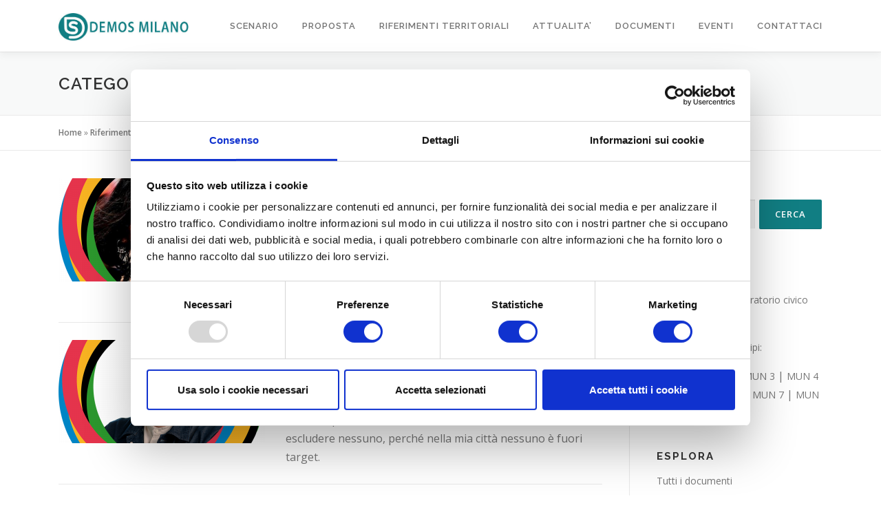

--- FILE ---
content_type: text/html; charset=UTF-8
request_url: https://www.demosmilano.it/category/riferimenti-nei-municipi/municipio-2/
body_size: 92654
content:
<!DOCTYPE html>
<html lang="it-IT">
<head>
<meta charset="UTF-8">
<meta name="viewport" content="width=device-width, initial-scale=1">
<link rel="profile" href="http://gmpg.org/xfn/11">
<script id="Cookiebot" src="https://consent.cookiebot.com/uc.js"    data-cbid="75a8fef5-f820-4692-a54b-e620c4068743" data-culture="IT" type="text/javascript" data-blockingmode="auto"></script><meta name='robots' content='index, follow, max-image-preview:large, max-snippet:-1, max-video-preview:-1' />

	<!-- This site is optimized with the Yoast SEO plugin v16.5 - https://yoast.com/wordpress/plugins/seo/ -->
	<title>Municipio 2 Archives | Demos Milano</title>
	<link rel="canonical" href="https://www.demosmilano.it/category/riferimenti-nei-municipi/municipio-2/" />
	<meta property="og:locale" content="it_IT" />
	<meta property="og:type" content="article" />
	<meta property="og:title" content="Municipio 2 Archives | Demos Milano" />
	<meta property="og:url" content="https://www.demosmilano.it/category/riferimenti-nei-municipi/municipio-2/" />
	<meta property="og:site_name" content="Demos Milano" />
	<meta name="twitter:card" content="summary_large_image" />
	<script type="application/ld+json" class="yoast-schema-graph">{"@context":"https://schema.org","@graph":[{"@type":"Organization","@id":"https://www.demosmilano.it/#organization","name":"Demos Milano","url":"https://www.demosmilano.it/","sameAs":["https://www.facebook.com/DemosMilano/"],"logo":{"@type":"ImageObject","@id":"https://www.demosmilano.it/#logo","inLanguage":"it-IT","url":"https://www.demosmilano.it/wp-content/uploads/2021/06/cropped-demos_milano_logo_400.jpg","contentUrl":"https://www.demosmilano.it/wp-content/uploads/2021/06/cropped-demos_milano_logo_400.jpg","width":460,"height":95,"caption":"Demos Milano"},"image":{"@id":"https://www.demosmilano.it/#logo"}},{"@type":"WebSite","@id":"https://www.demosmilano.it/#website","url":"https://www.demosmilano.it/","name":"Demos Milano","description":"Democrazia \u00e8 solidariet\u00e0","publisher":{"@id":"https://www.demosmilano.it/#organization"},"potentialAction":[{"@type":"SearchAction","target":"https://www.demosmilano.it/?s={search_term_string}","query-input":"required name=search_term_string"}],"inLanguage":"it-IT"},{"@type":"CollectionPage","@id":"https://www.demosmilano.it/category/riferimenti-nei-municipi/municipio-2/#webpage","url":"https://www.demosmilano.it/category/riferimenti-nei-municipi/municipio-2/","name":"Municipio 2 Archives | Demos Milano","isPartOf":{"@id":"https://www.demosmilano.it/#website"},"breadcrumb":{"@id":"https://www.demosmilano.it/category/riferimenti-nei-municipi/municipio-2/#breadcrumb"},"inLanguage":"it-IT","potentialAction":[{"@type":"ReadAction","target":["https://www.demosmilano.it/category/riferimenti-nei-municipi/municipio-2/"]}]},{"@type":"BreadcrumbList","@id":"https://www.demosmilano.it/category/riferimenti-nei-municipi/municipio-2/#breadcrumb","itemListElement":[{"@type":"ListItem","position":1,"name":"Home","item":"https://www.demosmilano.it/"},{"@type":"ListItem","position":2,"name":"Riferimenti nei municipi","item":"https://www.demosmilano.it/category/riferimenti-nei-municipi/"},{"@type":"ListItem","position":3,"name":"Municipio 2"}]}]}</script>
	<!-- / Yoast SEO plugin. -->


<link rel='dns-prefetch' href='//www.googletagmanager.com' />
<link rel='dns-prefetch' href='//fonts.googleapis.com' />
<link rel='dns-prefetch' href='//s.w.org' />
<link rel="alternate" type="application/rss+xml" title="Demos Milano &raquo; Feed" href="https://www.demosmilano.it/feed/" />
<link rel="alternate" type="application/rss+xml" title="Demos Milano &raquo; Feed dei commenti" href="https://www.demosmilano.it/comments/feed/" />
<link rel="alternate" type="application/rss+xml" title="Demos Milano &raquo; Municipio 2 Feed della categoria" href="https://www.demosmilano.it/category/riferimenti-nei-municipi/municipio-2/feed/" />
		<script type="text/javascript">
			window._wpemojiSettings = {"baseUrl":"https:\/\/s.w.org\/images\/core\/emoji\/13.0.1\/72x72\/","ext":".png","svgUrl":"https:\/\/s.w.org\/images\/core\/emoji\/13.0.1\/svg\/","svgExt":".svg","source":{"concatemoji":"https:\/\/www.demosmilano.it\/wp-includes\/js\/wp-emoji-release.min.js?ver=5.7.2"}};
			!function(e,a,t){var n,r,o,i=a.createElement("canvas"),p=i.getContext&&i.getContext("2d");function s(e,t){var a=String.fromCharCode;p.clearRect(0,0,i.width,i.height),p.fillText(a.apply(this,e),0,0);e=i.toDataURL();return p.clearRect(0,0,i.width,i.height),p.fillText(a.apply(this,t),0,0),e===i.toDataURL()}function c(e){var t=a.createElement("script");t.src=e,t.defer=t.type="text/javascript",a.getElementsByTagName("head")[0].appendChild(t)}for(o=Array("flag","emoji"),t.supports={everything:!0,everythingExceptFlag:!0},r=0;r<o.length;r++)t.supports[o[r]]=function(e){if(!p||!p.fillText)return!1;switch(p.textBaseline="top",p.font="600 32px Arial",e){case"flag":return s([127987,65039,8205,9895,65039],[127987,65039,8203,9895,65039])?!1:!s([55356,56826,55356,56819],[55356,56826,8203,55356,56819])&&!s([55356,57332,56128,56423,56128,56418,56128,56421,56128,56430,56128,56423,56128,56447],[55356,57332,8203,56128,56423,8203,56128,56418,8203,56128,56421,8203,56128,56430,8203,56128,56423,8203,56128,56447]);case"emoji":return!s([55357,56424,8205,55356,57212],[55357,56424,8203,55356,57212])}return!1}(o[r]),t.supports.everything=t.supports.everything&&t.supports[o[r]],"flag"!==o[r]&&(t.supports.everythingExceptFlag=t.supports.everythingExceptFlag&&t.supports[o[r]]);t.supports.everythingExceptFlag=t.supports.everythingExceptFlag&&!t.supports.flag,t.DOMReady=!1,t.readyCallback=function(){t.DOMReady=!0},t.supports.everything||(n=function(){t.readyCallback()},a.addEventListener?(a.addEventListener("DOMContentLoaded",n,!1),e.addEventListener("load",n,!1)):(e.attachEvent("onload",n),a.attachEvent("onreadystatechange",function(){"complete"===a.readyState&&t.readyCallback()})),(n=t.source||{}).concatemoji?c(n.concatemoji):n.wpemoji&&n.twemoji&&(c(n.twemoji),c(n.wpemoji)))}(window,document,window._wpemojiSettings);
		</script>
		<style type="text/css">
img.wp-smiley,
img.emoji {
	display: inline !important;
	border: none !important;
	box-shadow: none !important;
	height: 1em !important;
	width: 1em !important;
	margin: 0 .07em !important;
	vertical-align: -0.1em !important;
	background: none !important;
	padding: 0 !important;
}
</style>
	<link rel='stylesheet' id='mec-select2-style-css'  href='https://www.demosmilano.it/wp-content/plugins/modern-events-calendar-lite/assets/packages/select2/select2.min.css?ver=5.19.5' type='text/css' media='all' />
<link rel='stylesheet' id='mec-font-icons-css'  href='https://www.demosmilano.it/wp-content/plugins/modern-events-calendar-lite/assets/css/iconfonts.css?ver=5.7.2' type='text/css' media='all' />
<link rel='stylesheet' id='mec-frontend-style-css'  href='https://www.demosmilano.it/wp-content/plugins/modern-events-calendar-lite/assets/css/frontend.min.css?ver=5.19.5' type='text/css' media='all' />
<link rel='stylesheet' id='mec-tooltip-style-css'  href='https://www.demosmilano.it/wp-content/plugins/modern-events-calendar-lite/assets/packages/tooltip/tooltip.css?ver=5.7.2' type='text/css' media='all' />
<link rel='stylesheet' id='mec-tooltip-shadow-style-css'  href='https://www.demosmilano.it/wp-content/plugins/modern-events-calendar-lite/assets/packages/tooltip/tooltipster-sideTip-shadow.min.css?ver=5.7.2' type='text/css' media='all' />
<link rel='stylesheet' id='featherlight-css'  href='https://www.demosmilano.it/wp-content/plugins/modern-events-calendar-lite/assets/packages/featherlight/featherlight.css?ver=5.7.2' type='text/css' media='all' />
<link rel='stylesheet' id='mec-google-fonts-css'  href='//fonts.googleapis.com/css?family=Montserrat%3A400%2C700%7CRoboto%3A100%2C300%2C400%2C700&#038;ver=5.7.2' type='text/css' media='all' />
<link rel='stylesheet' id='mec-lity-style-css'  href='https://www.demosmilano.it/wp-content/plugins/modern-events-calendar-lite/assets/packages/lity/lity.min.css?ver=5.7.2' type='text/css' media='all' />
<link rel='stylesheet' id='wp-block-library-css'  href='https://www.demosmilano.it/wp-includes/css/dist/block-library/style.min.css?ver=5.7.2' type='text/css' media='all' />
<link rel='stylesheet' id='wp-components-css'  href='https://www.demosmilano.it/wp-includes/css/dist/components/style.min.css?ver=5.7.2' type='text/css' media='all' />
<link rel='stylesheet' id='wp-block-editor-css'  href='https://www.demosmilano.it/wp-includes/css/dist/block-editor/style.min.css?ver=5.7.2' type='text/css' media='all' />
<link rel='stylesheet' id='wp-nux-css'  href='https://www.demosmilano.it/wp-includes/css/dist/nux/style.min.css?ver=5.7.2' type='text/css' media='all' />
<link rel='stylesheet' id='wp-editor-css'  href='https://www.demosmilano.it/wp-includes/css/dist/editor/style.min.css?ver=5.7.2' type='text/css' media='all' />
<link rel='stylesheet' id='drop_shadow_block-style-css-css'  href='https://www.demosmilano.it/wp-content/plugins/drop-shadow-boxes/block/blocks.style.build.css?ver=1.7.10' type='text/css' media='all' />
<link rel='stylesheet' id='wpd-sub-title-public-style-css'  href='https://www.demosmilano.it/wp-content/plugins/add-subtitle/includes/css/wpd-sub-title-public.css?ver=5.7.2' type='text/css' media='all' />
<link rel='stylesheet' id='onepress-fonts-css'  href='https://fonts.googleapis.com/css?family=Raleway%3A400%2C500%2C600%2C700%2C300%2C100%2C800%2C900%7COpen+Sans%3A400%2C300%2C300italic%2C400italic%2C600%2C600italic%2C700%2C700italic&#038;subset=latin%2Clatin-ext&#038;ver=2.2.7' type='text/css' media='all' />
<link rel='stylesheet' id='onepress-animate-css'  href='https://www.demosmilano.it/wp-content/themes/onepress/assets/css/animate.min.css?ver=2.2.7' type='text/css' media='all' />
<link rel='stylesheet' id='onepress-fa-css'  href='https://www.demosmilano.it/wp-content/themes/onepress/assets/css/font-awesome.min.css?ver=4.7.0' type='text/css' media='all' />
<link rel='stylesheet' id='onepress-bootstrap-css'  href='https://www.demosmilano.it/wp-content/themes/onepress/assets/css/bootstrap.min.css?ver=2.2.7' type='text/css' media='all' />
<link rel='stylesheet' id='onepress-style-css'  href='https://www.demosmilano.it/wp-content/themes/onepress/style.css?ver=5.7.2' type='text/css' media='all' />
<style id='onepress-style-inline-css' type='text/css'>
.site-logo-div img{height:40px;width:auto}#main .video-section section.hero-slideshow-wrapper{background:transparent}.hero-slideshow-wrapper:after{position:absolute;top:0px;left:0px;width:100%;height:100%;background-color:rgba(0,0,0,0.3);display:block;content:""}.body-desktop .parallax-hero .hero-slideshow-wrapper:after{display:none!important}#parallax-hero>.parallax-bg::before{background-color:rgba(0,0,0,0.3);opacity:1}.body-desktop .parallax-hero .hero-slideshow-wrapper:after{display:none!important}a,.screen-reader-text:hover,.screen-reader-text:active,.screen-reader-text:focus,.header-social a,.onepress-menu a:hover,.onepress-menu ul li a:hover,.onepress-menu li.onepress-current-item>a,.onepress-menu ul li.current-menu-item>a,.onepress-menu>li a.menu-actived,.onepress-menu.onepress-menu-mobile li.onepress-current-item>a,.site-footer a,.site-footer .footer-social a:hover,.site-footer .btt a:hover,.highlight,#comments .comment .comment-wrapper .comment-meta .comment-time:hover,#comments .comment .comment-wrapper .comment-meta .comment-reply-link:hover,#comments .comment .comment-wrapper .comment-meta .comment-edit-link:hover,.btn-theme-primary-outline,.sidebar .widget a:hover,.section-services .service-item .service-image i,.counter_item .counter__number,.team-member .member-thumb .member-profile a:hover,.icon-background-default{color:#117e83}input[type="reset"],input[type="submit"],input[type="submit"],input[type="reset"]:hover,input[type="submit"]:hover,input[type="submit"]:hover .nav-links a:hover,.btn-theme-primary,.btn-theme-primary-outline:hover,.section-testimonials .card-theme-primary,.woocommerce #respond input#submit,.woocommerce a.button,.woocommerce button.button,.woocommerce input.button,.woocommerce button.button.alt,.pirate-forms-submit-button,.pirate-forms-submit-button:hover,input[type="reset"],input[type="submit"],input[type="submit"],.pirate-forms-submit-button,.contact-form div.wpforms-container-full .wpforms-form .wpforms-submit,.contact-form div.wpforms-container-full .wpforms-form .wpforms-submit:hover,.nav-links a:hover,.nav-links a.current,.nav-links .page-numbers:hover,.nav-links .page-numbers.current{background:#117e83}.btn-theme-primary-outline,.btn-theme-primary-outline:hover,.pricing__item:hover,.section-testimonials .card-theme-primary,.entry-content blockquote{border-color:#117e83}.onepress-menu>li>a{color:#757575}#footer-widgets{background-color:#117e83}#footer-widgets .sidebar .widget a{color:#c6c6c6}.gallery-carousel .g-item{padding:0px 10px}.gallery-carousel{margin-left:-10px;margin-right:-10px}.gallery-grid .g-item,.gallery-masonry .g-item .inner{padding:10px}.gallery-grid,.gallery-masonry{margin:-10px}.section-eventi{background-color:rgba(248,249,249,1)}.section-2x1000{background-color:rgba(232,237,220,1)}.section-news{background-color:rgba(255,255,255,1)}.section-sid1658241822608{background-color:rgba(248,249,249,1)}.section-sid1656320633598{background-color:rgba(248,249,249,1)}.section-nuvoli{background-color:rgba(243,243,243,1)}.section-services{padding-bottom:0px}.section-sid1623846597209{background-color:rgba(248,249,249,1)}.section-riferimenti-territoriali{padding-bottom:0px;background-color:rgba(255,255,255,1)}.section-team{padding-top:0px;background-color:rgba(255,255,255,1)}.section-sid1643278462112{padding-top:0px;background-color:rgba(255,255,255,1)}.section-gallery{padding-top:0px;background-color:rgba(255,255,255,1)}.section-testimonials{padding-bottom:30px}.section-sid1626179816055{padding-top:30px}.section-counter{background-color:rgba(221,221,221,1)}
</style>
<link rel='stylesheet' id='onepress-gallery-lightgallery-css'  href='https://www.demosmilano.it/wp-content/themes/onepress/assets/css/lightgallery.css?ver=5.7.2' type='text/css' media='all' />
<link rel='stylesheet' id='onepress-plus-style-css'  href='https://www.demosmilano.it/wp-content/plugins/onepress-plus/onepress-plus.css?ver=2.2.7' type='text/css' media='all' />
<script type='text/javascript' src='https://www.demosmilano.it/wp-includes/js/jquery/jquery.min.js?ver=3.5.1' id='jquery-core-js'></script>
<script type='text/javascript' src='https://www.demosmilano.it/wp-includes/js/jquery/jquery-migrate.min.js?ver=3.3.2' id='jquery-migrate-js'></script>
<script type='text/javascript' id='mec-frontend-script-js-extra'>
/* <![CDATA[ */
var mecdata = {"day":"giorno","days":"giorni","hour":"ora","hours":"ore","minute":"minuto","minutes":"minuti","second":"secondo","seconds":"secondi","elementor_edit_mode":"no","recapcha_key":"","ajax_url":"https:\/\/www.demosmilano.it\/wp-admin\/admin-ajax.php","fes_nonce":"a926f8d9dd","current_year":"2026","current_month":"01","datepicker_format":"yy-mm-dd&Y-m-d"};
/* ]]> */
</script>
<script type='text/javascript' src='https://www.demosmilano.it/wp-content/plugins/modern-events-calendar-lite/assets/js/frontend.js?ver=5.19.5' id='mec-frontend-script-js'></script>
<script type='text/javascript' src='https://www.demosmilano.it/wp-content/plugins/modern-events-calendar-lite/assets/js/events.js?ver=5.19.5' id='mec-events-script-js'></script>
<script type='text/javascript' src='https://www.googletagmanager.com/gtag/js?id=UA-200316549-1' id='google_gtagjs-js' async></script>
<script type='text/javascript' id='google_gtagjs-js-after'>
window.dataLayer = window.dataLayer || [];function gtag(){dataLayer.push(arguments);}
gtag('set', 'linker', {"domains":["www.demosmilano.it"]} );
gtag("js", new Date());
gtag("set", "developer_id.dZTNiMT", true);
gtag("config", "UA-200316549-1", {"anonymize_ip":true});
</script>
<link rel="https://api.w.org/" href="https://www.demosmilano.it/wp-json/" /><link rel="alternate" type="application/json" href="https://www.demosmilano.it/wp-json/wp/v2/categories/57" /><link rel="EditURI" type="application/rsd+xml" title="RSD" href="https://www.demosmilano.it/xmlrpc.php?rsd" />
<link rel="wlwmanifest" type="application/wlwmanifest+xml" href="https://www.demosmilano.it/wp-includes/wlwmanifest.xml" /> 
<meta name="generator" content="WordPress 5.7.2" />
<meta name="generator" content="Site Kit by Google 1.35.0" /><link rel="icon" href="https://www.demosmilano.it/wp-content/uploads/2021/06/cropped-logo-demos-milano-150-32x32.png" sizes="32x32" />
<link rel="icon" href="https://www.demosmilano.it/wp-content/uploads/2021/06/cropped-logo-demos-milano-150-192x192.png" sizes="192x192" />
<link rel="apple-touch-icon" href="https://www.demosmilano.it/wp-content/uploads/2021/06/cropped-logo-demos-milano-150-180x180.png" />
<meta name="msapplication-TileImage" content="https://www.demosmilano.it/wp-content/uploads/2021/06/cropped-logo-demos-milano-150-270x270.png" />
<style class="wp-typography-print-styles" type="text/css">
body, body p { 
	font-style: normal;
	font-size: 16px;
	font-size: 1rem;
 }
</style><style type="text/css">.mec-event-grid-minimal .mec-modal-booking-button:hover, .mec-events-timeline-wrap .mec-organizer-item a, .mec-events-timeline-wrap .mec-organizer-item:after, .mec-events-timeline-wrap .mec-shortcode-organizers i, .mec-timeline-event .mec-modal-booking-button, .mec-wrap .mec-map-lightbox-wp.mec-event-list-classic .mec-event-date, .mec-timetable-t2-col .mec-modal-booking-button:hover, .mec-event-container-classic .mec-modal-booking-button:hover, .mec-calendar-events-side .mec-modal-booking-button:hover, .mec-event-grid-yearly  .mec-modal-booking-button, .mec-events-agenda .mec-modal-booking-button, .mec-event-grid-simple .mec-modal-booking-button, .mec-event-list-minimal  .mec-modal-booking-button:hover, .mec-timeline-month-divider,  .mec-wrap.colorskin-custom .mec-totalcal-box .mec-totalcal-view span:hover,.mec-wrap.colorskin-custom .mec-calendar.mec-event-calendar-classic .mec-selected-day,.mec-wrap.colorskin-custom .mec-color, .mec-wrap.colorskin-custom .mec-event-sharing-wrap .mec-event-sharing > li:hover a, .mec-wrap.colorskin-custom .mec-color-hover:hover, .mec-wrap.colorskin-custom .mec-color-before *:before ,.mec-wrap.colorskin-custom .mec-widget .mec-event-grid-classic.owl-carousel .owl-nav i,.mec-wrap.colorskin-custom .mec-event-list-classic a.magicmore:hover,.mec-wrap.colorskin-custom .mec-event-grid-simple:hover .mec-event-title,.mec-wrap.colorskin-custom .mec-single-event .mec-event-meta dd.mec-events-event-categories:before,.mec-wrap.colorskin-custom .mec-single-event-date:before,.mec-wrap.colorskin-custom .mec-single-event-time:before,.mec-wrap.colorskin-custom .mec-events-meta-group.mec-events-meta-group-venue:before,.mec-wrap.colorskin-custom .mec-calendar .mec-calendar-side .mec-previous-month i,.mec-wrap.colorskin-custom .mec-calendar .mec-calendar-side .mec-next-month:hover,.mec-wrap.colorskin-custom .mec-calendar .mec-calendar-side .mec-previous-month:hover,.mec-wrap.colorskin-custom .mec-calendar .mec-calendar-side .mec-next-month:hover,.mec-wrap.colorskin-custom .mec-calendar.mec-event-calendar-classic dt.mec-selected-day:hover,.mec-wrap.colorskin-custom .mec-infowindow-wp h5 a:hover, .colorskin-custom .mec-events-meta-group-countdown .mec-end-counts h3,.mec-calendar .mec-calendar-side .mec-next-month i,.mec-wrap .mec-totalcal-box i,.mec-calendar .mec-event-article .mec-event-title a:hover,.mec-attendees-list-details .mec-attendee-profile-link a:hover,.mec-wrap.colorskin-custom .mec-next-event-details li i, .mec-next-event-details i:before, .mec-marker-infowindow-wp .mec-marker-infowindow-count, .mec-next-event-details a,.mec-wrap.colorskin-custom .mec-events-masonry-cats a.mec-masonry-cat-selected,.lity .mec-color,.lity .mec-color-before :before,.lity .mec-color-hover:hover,.lity .mec-wrap .mec-color,.lity .mec-wrap .mec-color-before :before,.lity .mec-wrap .mec-color-hover:hover,.leaflet-popup-content .mec-color,.leaflet-popup-content .mec-color-before :before,.leaflet-popup-content .mec-color-hover:hover,.leaflet-popup-content .mec-wrap .mec-color,.leaflet-popup-content .mec-wrap .mec-color-before :before,.leaflet-popup-content .mec-wrap .mec-color-hover:hover, .mec-calendar.mec-calendar-daily .mec-calendar-d-table .mec-daily-view-day.mec-daily-view-day-active.mec-color, .mec-map-boxshow div .mec-map-view-event-detail.mec-event-detail i,.mec-map-boxshow div .mec-map-view-event-detail.mec-event-detail:hover,.mec-map-boxshow .mec-color,.mec-map-boxshow .mec-color-before :before,.mec-map-boxshow .mec-color-hover:hover,.mec-map-boxshow .mec-wrap .mec-color,.mec-map-boxshow .mec-wrap .mec-color-before :before,.mec-map-boxshow .mec-wrap .mec-color-hover:hover, .mec-choosen-time-message, .mec-booking-calendar-month-navigation .mec-next-month:hover, .mec-booking-calendar-month-navigation .mec-previous-month:hover, .mec-yearly-view-wrap .mec-agenda-event-title a:hover, .mec-yearly-view-wrap .mec-yearly-title-sec .mec-next-year i, .mec-yearly-view-wrap .mec-yearly-title-sec .mec-previous-year i, .mec-yearly-view-wrap .mec-yearly-title-sec .mec-next-year:hover, .mec-yearly-view-wrap .mec-yearly-title-sec .mec-previous-year:hover, .mec-av-spot .mec-av-spot-head .mec-av-spot-box span, .mec-wrap.colorskin-custom .mec-calendar .mec-calendar-side .mec-previous-month:hover .mec-load-month-link, .mec-wrap.colorskin-custom .mec-calendar .mec-calendar-side .mec-next-month:hover .mec-load-month-link, .mec-yearly-view-wrap .mec-yearly-title-sec .mec-previous-year:hover .mec-load-month-link, .mec-yearly-view-wrap .mec-yearly-title-sec .mec-next-year:hover .mec-load-month-link, .mec-skin-list-events-container .mec-data-fields-tooltip .mec-data-fields-tooltip-box ul .mec-event-data-field-item a{color: #15cc95}.mec-skin-carousel-container .mec-event-footer-carousel-type3 .mec-modal-booking-button:hover, .mec-wrap.colorskin-custom .mec-event-sharing .mec-event-share:hover .event-sharing-icon,.mec-wrap.colorskin-custom .mec-event-grid-clean .mec-event-date,.mec-wrap.colorskin-custom .mec-event-list-modern .mec-event-sharing > li:hover a i,.mec-wrap.colorskin-custom .mec-event-list-modern .mec-event-sharing .mec-event-share:hover .mec-event-sharing-icon,.mec-wrap.colorskin-custom .mec-event-list-modern .mec-event-sharing li:hover a i,.mec-wrap.colorskin-custom .mec-calendar:not(.mec-event-calendar-classic) .mec-selected-day,.mec-wrap.colorskin-custom .mec-calendar .mec-selected-day:hover,.mec-wrap.colorskin-custom .mec-calendar .mec-calendar-row  dt.mec-has-event:hover,.mec-wrap.colorskin-custom .mec-calendar .mec-has-event:after, .mec-wrap.colorskin-custom .mec-bg-color, .mec-wrap.colorskin-custom .mec-bg-color-hover:hover, .colorskin-custom .mec-event-sharing-wrap:hover > li, .mec-wrap.colorskin-custom .mec-totalcal-box .mec-totalcal-view span.mec-totalcalview-selected,.mec-wrap .flip-clock-wrapper ul li a div div.inn,.mec-wrap .mec-totalcal-box .mec-totalcal-view span.mec-totalcalview-selected,.event-carousel-type1-head .mec-event-date-carousel,.mec-event-countdown-style3 .mec-event-date,#wrap .mec-wrap article.mec-event-countdown-style1,.mec-event-countdown-style1 .mec-event-countdown-part3 a.mec-event-button,.mec-wrap .mec-event-countdown-style2,.mec-map-get-direction-btn-cnt input[type="submit"],.mec-booking button,span.mec-marker-wrap,.mec-wrap.colorskin-custom .mec-timeline-events-container .mec-timeline-event-date:before, .mec-has-event-for-booking.mec-active .mec-calendar-novel-selected-day, .mec-booking-tooltip.multiple-time .mec-booking-calendar-date.mec-active, .mec-booking-tooltip.multiple-time .mec-booking-calendar-date:hover, .mec-ongoing-normal-label, .mec-calendar .mec-has-event:after{background-color: #15cc95;}.mec-booking-tooltip.multiple-time .mec-booking-calendar-date:hover, .mec-calendar-day.mec-active .mec-booking-tooltip.multiple-time .mec-booking-calendar-date.mec-active{ background-color: #15cc95;}.mec-skin-carousel-container .mec-event-footer-carousel-type3 .mec-modal-booking-button:hover, .mec-timeline-month-divider, .mec-wrap.colorskin-custom .mec-single-event .mec-speakers-details ul li .mec-speaker-avatar a:hover img,.mec-wrap.colorskin-custom .mec-event-list-modern .mec-event-sharing > li:hover a i,.mec-wrap.colorskin-custom .mec-event-list-modern .mec-event-sharing .mec-event-share:hover .mec-event-sharing-icon,.mec-wrap.colorskin-custom .mec-event-list-standard .mec-month-divider span:before,.mec-wrap.colorskin-custom .mec-single-event .mec-social-single:before,.mec-wrap.colorskin-custom .mec-single-event .mec-frontbox-title:before,.mec-wrap.colorskin-custom .mec-calendar .mec-calendar-events-side .mec-table-side-day, .mec-wrap.colorskin-custom .mec-border-color, .mec-wrap.colorskin-custom .mec-border-color-hover:hover, .colorskin-custom .mec-single-event .mec-frontbox-title:before, .colorskin-custom .mec-single-event .mec-wrap-checkout h4:before, .colorskin-custom .mec-single-event .mec-events-meta-group-booking form > h4:before, .mec-wrap.colorskin-custom .mec-totalcal-box .mec-totalcal-view span.mec-totalcalview-selected,.mec-wrap .mec-totalcal-box .mec-totalcal-view span.mec-totalcalview-selected,.event-carousel-type1-head .mec-event-date-carousel:after,.mec-wrap.colorskin-custom .mec-events-masonry-cats a.mec-masonry-cat-selected, .mec-marker-infowindow-wp .mec-marker-infowindow-count, .mec-wrap.colorskin-custom .mec-events-masonry-cats a:hover, .mec-has-event-for-booking .mec-calendar-novel-selected-day, .mec-booking-tooltip.multiple-time .mec-booking-calendar-date.mec-active, .mec-booking-tooltip.multiple-time .mec-booking-calendar-date:hover, .mec-virtual-event-history h3:before, .mec-booking-tooltip.multiple-time .mec-booking-calendar-date:hover, .mec-calendar-day.mec-active .mec-booking-tooltip.multiple-time .mec-booking-calendar-date.mec-active{border-color: #15cc95;}.mec-wrap.colorskin-custom .mec-event-countdown-style3 .mec-event-date:after,.mec-wrap.colorskin-custom .mec-month-divider span:before, .mec-calendar.mec-event-container-simple dl dt.mec-selected-day, .mec-calendar.mec-event-container-simple dl dt.mec-selected-day:hover{border-bottom-color:#15cc95;}.mec-wrap.colorskin-custom  article.mec-event-countdown-style1 .mec-event-countdown-part2:after{border-color: transparent transparent transparent #15cc95;}.mec-wrap.colorskin-custom .mec-box-shadow-color { box-shadow: 0 4px 22px -7px #15cc95;}.mec-events-timeline-wrap .mec-shortcode-organizers, .mec-timeline-event .mec-modal-booking-button, .mec-events-timeline-wrap:before, .mec-wrap.colorskin-custom .mec-timeline-event-local-time, .mec-wrap.colorskin-custom .mec-timeline-event-time ,.mec-wrap.colorskin-custom .mec-timeline-event-location,.mec-choosen-time-message { background: rgba(21,204,149,.11);}.mec-wrap.colorskin-custom .mec-timeline-events-container .mec-timeline-event-date:after { background: rgba(21,204,149,.3);}</style></head>

<body class="archive category category-municipio-2 category-57 wp-custom-logo site-header-sticky">
<div id="page" class="hfeed site">
	<a class="skip-link screen-reader-text" href="#content">Passa al contenuto</a>
	<div id="header-section" class="h-on-top no-transparent">		<header id="masthead" class="site-header header-contained is-sticky no-scroll no-t h-on-top" role="banner">
			<div class="container">
				<div class="site-branding">
				<div class="site-brand-inner has-logo-img no-desc"><div class="site-logo-div"><a href="https://www.demosmilano.it/" class="custom-logo-link  no-t-logo" rel="home" itemprop="url"><img width="460" height="95" src="https://www.demosmilano.it/wp-content/uploads/2021/06/cropped-demos_milano_logo_400.jpg" class="custom-logo" alt="Demos Milano logo" loading="lazy" itemprop="logo" srcset="https://www.demosmilano.it/wp-content/uploads/2021/06/cropped-demos_milano_logo_400.jpg 460w, https://www.demosmilano.it/wp-content/uploads/2021/06/cropped-demos_milano_logo_400-300x62.jpg 300w" sizes="(max-width: 460px) 100vw, 460px" /></a></div></div>				</div>
				<div class="header-right-wrapper">
					<a href="#0" id="nav-toggle">Menu<span></span></a>
					<nav id="site-navigation" class="main-navigation" role="navigation">
						<ul class="onepress-menu">
							<li id="menu-item-1208" class="menu-item menu-item-type-custom menu-item-object-custom menu-item-home menu-item-1208"><a href="http://www.demosmilano.it/#scenario">SCENARIO</a></li>
<li id="menu-item-28" class="menu-item menu-item-type-custom menu-item-object-custom menu-item-home menu-item-28"><a href="http://www.demosmilano.it/#proposta">PROPOSTA</a></li>
<li id="menu-item-1696" class="menu-item menu-item-type-custom menu-item-object-custom menu-item-home menu-item-1696"><a href="https://www.demosmilano.it/#riferimenti-territoriali">RIFERIMENTI TERRITORIALI</a></li>
<li id="menu-item-2995" class="menu-item menu-item-type-custom menu-item-object-custom menu-item-home menu-item-2995"><a href="https://www.demosmilano.it/#attualita">ATTUALITA&#8217;</a></li>
<li id="menu-item-2982" class="menu-item menu-item-type-custom menu-item-object-custom menu-item-has-children menu-item-2982"><a>DOCUMENTI</a>
<ul class="sub-menu">
	<li id="menu-item-2983" class="menu-item menu-item-type-taxonomy menu-item-object-category menu-item-2983"><a href="https://www.demosmilano.it/category/documenti/">Documenti</a></li>
	<li id="menu-item-2984" class="menu-item menu-item-type-taxonomy menu-item-object-category menu-item-2984"><a href="https://www.demosmilano.it/category/video/">Video</a></li>
	<li id="menu-item-2216" class="menu-item menu-item-type-custom menu-item-object-custom menu-item-2216"><a href="https://www.demosmilano.it/archivio-incontri/">Archivio Incontri</a></li>
</ul>
</li>
<li id="menu-item-1641" class="menu-item menu-item-type-custom menu-item-object-custom menu-item-has-children menu-item-1641"><a>EVENTI</a>
<ul class="sub-menu">
	<li id="menu-item-3564" class="menu-item menu-item-type-post_type menu-item-object-page menu-item-3564"><a href="https://www.demosmilano.it/calendario-eventi-2024/">Calendario Eventi 2024</a></li>
	<li id="menu-item-2815" class="menu-item menu-item-type-post_type menu-item-object-page menu-item-2815"><a href="https://www.demosmilano.it/calendario-eventi-2022/">Calendario Eventi 2022</a></li>
	<li id="menu-item-2617" class="menu-item menu-item-type-custom menu-item-object-custom menu-item-2617"><a href="https://www.demosmilano.it/calendario-eventi/">Calendario Eventi 2021</a></li>
	<li id="menu-item-1934" class="menu-item menu-item-type-post_type menu-item-object-page menu-item-1934"><a href="https://www.demosmilano.it/archivio-incontri/">Archivio incontri</a></li>
	<li id="menu-item-2125" class="menu-item menu-item-type-custom menu-item-object-custom menu-item-2125"><a href="https://www.demosmilano.it/2021/06/23/ricerca-sul-lavoro-indipendente-nella-comunicazione/">Sondaggio ACTA</a></li>
</ul>
</li>
<li id="menu-item-1575" class="menu-item menu-item-type-custom menu-item-object-custom menu-item-home menu-item-1575"><a href="http://www.demosmilano.it/#contatti">CONTATTACI</a></li>
						</ul>
					</nav>
					<!-- #site-navigation -->
				</div>
			</div>
		</header><!-- #masthead -->
		</div>
	<div id="content" class="site-content">

		<div class="page-header">
			<div class="container">
				<h1 class="page-title">Categoria: <span>Municipio 2</span></h1>							</div>
		</div>

		        <div class="breadcrumbs" typeof="BreadcrumbList" vocab="http://schema.org/">
			<div class="container">
            <span><span><a href="https://www.demosmilano.it/">Home</a> » <span><a href="https://www.demosmilano.it/category/riferimenti-nei-municipi/">Riferimenti nei municipi</a> » <span class="breadcrumb_last" aria-current="page">Municipio 2</span></span></span></span>            </div>
        </div>
        
		<div id="content-inside" class="container right-sidebar">
			<div id="primary" class="content-area">
				<main id="main" class="site-main" role="main">

				
										
						<article id="post-2826" class="list-article clearfix post-2826 page type-page status-publish has-post-thumbnail hentry category-municipio-2 category-riferimenti-nei-municipi tag-mun">
		<div class="list-article-thumb">
		<a href="https://www.demosmilano.it/donatella-ronchi/">
			<img width="300" height="150" src="https://www.demosmilano.it/wp-content/uploads/2022/02/Donatella-Ronchi-300x150.png" class="attachment-onepress-blog-small size-onepress-blog-small wp-post-image" alt="Donatella Ronchi, eletta in municipio in municipio Demos Milano" loading="lazy" />		</a>
	</div>
	
	<div class="list-article-content">
					<div class="list-article-meta">
				<a href="https://www.demosmilano.it/category/riferimenti-nei-municipi/municipio-2/" rel="category tag">Municipio 2</a> / <a href="https://www.demosmilano.it/category/riferimenti-nei-municipi/" rel="category tag">Riferimenti nei municipi</a>			</div>
						<header class="entry-header">
			<h2 class="entry-title"><a href="https://www.demosmilano.it/donatella-ronchi/" rel="bookmark">Donatella Ronchi</a></h2>		</header><!-- .entry-header -->
						<div class="entry-excerpt">
			<p>Cittadina attiva e membro in varie associazioni territoriali legate ai temi di rigenerazione urbana, rimessa in circolo di risorse dormienti, recupero di eccedenze, contaminazione culturale.</p>
		</div><!-- .entry-content -->
					</div>

</article><!-- #post-## -->

					
						<article id="post-2418" class="list-article clearfix post-2418 page type-page status-publish has-post-thumbnail hentry category-municipio-2 category-riferimenti-nei-municipi tag-municipio-3">
		<div class="list-article-thumb">
		<a href="https://www.demosmilano.it/giuseppe-visona/">
			<img width="300" height="150" src="https://www.demosmilano.it/wp-content/uploads/2021/08/Giuseppe_Visona_1000-300x150.png" class="attachment-onepress-blog-small size-onepress-blog-small wp-post-image" alt="Giuseppe Visonà, candidato in municipio Demos Milano" loading="lazy" />		</a>
	</div>
	
	<div class="list-article-content">
					<div class="list-article-meta">
				<a href="https://www.demosmilano.it/category/riferimenti-nei-municipi/municipio-2/" rel="category tag">Municipio 2</a> / <a href="https://www.demosmilano.it/category/riferimenti-nei-municipi/" rel="category tag">Riferimenti nei municipi</a>			</div>
						<header class="entry-header">
			<h2 class="entry-title"><a href="https://www.demosmilano.it/giuseppe-visona/" rel="bookmark">Giuseppe Visonà</a></h2>		</header><!-- .entry-header -->
						<div class="entry-excerpt">
			<p>Mi metto a servizio del municipio che mi ha accolto e desidero lavorare per una Milano che cresce e cambia ma senza escludere nessuno, perché nella mia città nessuno è fuori target.</p>
		</div><!-- .entry-content -->
					</div>

</article><!-- #post-## -->

					
					
				
				</main><!-- #main -->
			</div><!-- #primary -->

                            
<div id="secondary" class="widget-area sidebar" role="complementary">
	<aside id="search-4" class="widget widget_search"><h2 class="widget-title">CERCA</h2><form role="search" method="get" class="search-form" action="https://www.demosmilano.it/">
				<label>
					<span class="screen-reader-text">Ricerca per:</span>
					<input type="search" class="search-field" placeholder="Cerca &hellip;" value="" name="s" />
				</label>
				<input type="submit" class="search-submit" value="Cerca" />
			</form></aside><aside id="text-7" class="widget widget_text"><h2 class="widget-title">RIFERIMENTI TERRITORIALI</h2>			<div class="textwidget"><p><a href="https://www.demosmilano.it/category/coordinatori-milano-solidale/">Coordinatori del laboratorio civico Milano Solidale</a></p>
<p><a href="https://www.demosmilano.it/category/riferimenti-nei-municipi">Riferimenti nei municipi:</a></p>
<p><a href="https://www.demosmilano.it/category/riferimenti-nei-municipi/municipio-1/">MUN 1</a> | <a href="https://www.demosmilano.it/category/riferimenti-nei-municipi/municipio-2/">MUN 2</a> | <a href="https://www.demosmilano.it/category/riferimenti-nei-municipi/municipio-3/">MUN 3</a> | <a href="https://www.demosmilano.it/category/riferimenti-nei-municipi/municipio-4/">MUN 4</a>  | <a href="https://www.demosmilano.it/category/riferimenti-nei-municipi/municipio-5/">MUN 5</a> | <a href="https://www.demosmilano.it/category/riferimenti-nei-municipi/municipio-6/">MUN 6</a> | <a href="https://www.demosmilano.it/category/riferimenti-nei-municipi/municipio-7/">MUN 7</a> | <a href="https://www.demosmilano.it/category/riferimenti-nei-municipi/municipio-8/">MUN 8</a> | <a href="https://www.demosmilano.it/category/riferimenti-nei-municipi/municipio-9/">MUN 9</a></p>
</div>
		</aside><aside id="text-10" class="widget widget_text"><h2 class="widget-title">ESPLORA</h2>			<div class="textwidget"><ul>
<li><a href="https://www.demosmilano.it/category/documenti/">Tutti i documenti</a></li>
<li><a href="https://www.demosmilano.it/tag/dispense-di-cultura-e-formazione-politica/">Dispense di cultura e formazione politica</a></li>
<li><a href="https://www.demosmilano.it/tag/dibattito-c3dem/">Dibattito c3dem sulle prospettive della democrazia</a></li>
<li><a href="https://www.demosmilano.it/category/video/">Video</a></li>
<li><a href="https://www.demosmilano.it/archivio-incontri/">Archivio incontri</a></li>
</ul>
</div>
		</aside><aside id="nav_menu-3" class="widget widget_nav_menu"><h2 class="widget-title">RUBRICHE</h2><div class="menu-rubriche-container"><ul id="menu-rubriche" class="menu"><li id="menu-item-2511" class="menu-item menu-item-type-taxonomy menu-item-object-category menu-item-2511"><a href="https://www.demosmilano.it/category/rubriche/dai-quartieri/">Dai Quartieri</a></li>
<li id="menu-item-2512" class="menu-item menu-item-type-taxonomy menu-item-object-category menu-item-2512"><a href="https://www.demosmilano.it/category/rubriche/esperienze/">Esperienze</a></li>
<li id="menu-item-2513" class="menu-item menu-item-type-taxonomy menu-item-object-category menu-item-2513"><a href="https://www.demosmilano.it/category/rubriche/idee/">Idee</a></li>
<li id="menu-item-2514" class="menu-item menu-item-type-taxonomy menu-item-object-category menu-item-2514"><a href="https://www.demosmilano.it/category/rubriche/la-parola/">La Parola</a></li>
<li id="menu-item-2515" class="menu-item menu-item-type-taxonomy menu-item-object-category menu-item-2515"><a href="https://www.demosmilano.it/category/rubriche/la-posta/">La Posta</a></li>
<li id="menu-item-2516" class="menu-item menu-item-type-taxonomy menu-item-object-category menu-item-2516"><a href="https://www.demosmilano.it/category/rubriche/lavoro/">Lavoro</a></li>
<li id="menu-item-2517" class="menu-item menu-item-type-taxonomy menu-item-object-category menu-item-2517"><a href="https://www.demosmilano.it/category/rubriche/pensieri/">Pensieri</a></li>
</ul></div></aside>
		<aside id="recent-posts-4" class="widget widget_recent_entries">
		<h2 class="widget-title">ARTICOLI RECENTI</h2>
		<ul>
											<li>
					<a href="https://www.demosmilano.it/2025/12/18/la-sicurezza-va-coniugata-con-la-partecipazione-diamo-un-ruolo-ai-municipi/">La sicurezza va coniugata con la partecipazione! Diamo un ruolo ai municipi</a>
									</li>
											<li>
					<a href="https://www.demosmilano.it/2025/11/10/gli-anni-edison-di-ermanno-olmi/">Gli anni “Edison” di Ermanno Olmi</a>
									</li>
											<li>
					<a href="https://www.demosmilano.it/2025/06/24/il-caso-sbarra-una-questione-morale/">Il caso Sbarra: una questione morale</a>
									</li>
					</ul>

		</aside><aside id="categories-4" class="widget widget_categories"><h2 class="widget-title">NAVIGA TUTTO</h2><form action="https://www.demosmilano.it" method="get"><label class="screen-reader-text" for="cat">NAVIGA TUTTO</label><select  name='cat' id='cat' class='postform' >
	<option value='-1'>Seleziona una categoria</option>
	<option class="level-0" value="68">Archivio incontri</option>
	<option class="level-0" value="50">Coordinatori del laboratorio civico Milano Solidale</option>
	<option class="level-0" value="100">Documenti</option>
	<option class="level-0" value="45">Riferimenti nei municipi</option>
	<option class="level-1" value="56">&nbsp;&nbsp;&nbsp;Municipio 1</option>
	<option class="level-1" value="57" selected="selected">&nbsp;&nbsp;&nbsp;Municipio 2</option>
	<option class="level-1" value="58">&nbsp;&nbsp;&nbsp;Municipio 3</option>
	<option class="level-1" value="55">&nbsp;&nbsp;&nbsp;Municipio 4</option>
	<option class="level-1" value="54">&nbsp;&nbsp;&nbsp;Municipio 5</option>
	<option class="level-1" value="59">&nbsp;&nbsp;&nbsp;Municipio 6</option>
	<option class="level-1" value="60">&nbsp;&nbsp;&nbsp;Municipio 7</option>
	<option class="level-1" value="61">&nbsp;&nbsp;&nbsp;Municipio 8</option>
	<option class="level-1" value="62">&nbsp;&nbsp;&nbsp;Municipio 9</option>
	<option class="level-0" value="66">Rubriche</option>
	<option class="level-1" value="3">&nbsp;&nbsp;&nbsp;Dai Quartieri</option>
	<option class="level-1" value="67">&nbsp;&nbsp;&nbsp;Esperienze</option>
	<option class="level-1" value="2">&nbsp;&nbsp;&nbsp;Idee</option>
	<option class="level-1" value="4">&nbsp;&nbsp;&nbsp;La Parola</option>
	<option class="level-1" value="5">&nbsp;&nbsp;&nbsp;La Posta</option>
	<option class="level-1" value="81">&nbsp;&nbsp;&nbsp;Lavoro</option>
	<option class="level-1" value="80">&nbsp;&nbsp;&nbsp;Pensieri</option>
	<option class="level-0" value="69">Video</option>
</select>
</form>
<script type="text/javascript">
/* <![CDATA[ */
(function() {
	var dropdown = document.getElementById( "cat" );
	function onCatChange() {
		if ( dropdown.options[ dropdown.selectedIndex ].value > 0 ) {
			dropdown.parentNode.submit();
		}
	}
	dropdown.onchange = onCatChange;
})();
/* ]]> */
</script>

			</aside><aside id="mec_mec_widget-6" class="widget widget_mec_mec_widget"><h2 class="widget-title">EVENTI</h2><div class="mec-wrap mec-skin-list-container mec-widget  " id="mec_skin_375">
    
    
            <div class="mec-skin-list-events-container" id="mec_skin_events_375">
        <div class="mec-wrap colorskin-custom">
	<div class="mec-event-list-classic">
		
                        <div class="mec-month-divider" data-toggle-divider="mec-toggle-202401-375"><span>Gennaio 2024</span><i class="mec-sl-arrow-down"></i></div>
            
                    <script type="application/ld+json">
        {
            "@context": "http://schema.org",
            "@type": "Event",
            "eventStatus": "https://schema.org/EventScheduled",
            "startDate": "2024-01-15",
            "endDate": "2024-01-15",
            "eventAttendanceMode": "https://schema.org/OfflineEventAttendanceMode",
            "location":
            {
                "@type": "Place",
                                "name": "SLOW MILL",
                "image": "",
                "address": "Milano – Via Volturno 32"
                            },
            "organizer":
            {
                "@type": "Person",
                "name": "",
                "url": ""
            },
            "offers":
            {
                "url": "https://www.demosmilano.it/eventi/chi-rappresentera-milano-alle-elezioni-europee-parliamone/",
                "price": "",
                "priceCurrency": "€",
                "availability": "https://schema.org/InStock",
                "validFrom": "2024-01-15T00:00"
            },
            "performer": "",
            "description": "&lt;p&gt;&lt;span id=&quot;page3R_mcid3&quot; class=&quot;markedContent&quot;&gt;Lunedi 15 gennaio 2024 | dalle 18.30&lt;br role=&quot;presentation&quot; /&gt;SLOW MILL&lt;br role=&quot;presentation&quot; /&gt;&lt;span dir=&quot;ltr&quot; role=&quot;presentation&quot;&gt;Milano – V&lt;/span&gt;&lt;/span&gt;&lt;span id=&quot;page3R_mcid6&quot; class=&quot;markedContent&quot;&gt;ia Volturno 32 MM ISOLA&lt;br /&gt;&lt;/span&gt;&lt;/p&gt;&lt;p&gt;Diretta facebook sulla pagina: &lt;a href=&quot;https://www.facebook.com/slowmill.milano/&quot; target=&quot;_blank&quot; rel=&quot;noopener&quot;&gt;Slow Mill&lt;/a&gt;&lt;/p&gt;&lt;p&gt;&lt;strong&gt;Approfondimenti:&lt;/strong&gt;&lt;/p&gt;&lt;p&gt;→ leggi l&#039;articolo di Piervito Antoniazzi: &lt;a href=&quot;https://www.demosmilano.it/2023/12/20/chi-rappresentera-milano-in-europa/&quot;&gt;Chi rappresenterà Milano in Europa?&lt;/a&gt;&lt;br /&gt;→ leggi l&#039;articolo di Anna Catasta: &lt;a href=&quot;https://www.demosmilano.it/2024/01/12/chi-rappresentera-milano-alle-elezioni-europee-parliamone/&quot;&gt;Chi rappresenterà Milano alle elezioni europee? Parliamone&lt;/a&gt;&lt;br /&gt;→ leggi l’articolo di Walter Marossi: &lt;a href=&quot;https://www.demosmilano.it/2024/01/12/sempre-meno-elettori-notarelle-sulle-elezioni-europee/&quot;&gt;Sempre meno elettori? Notarelle sulle elezioni europee&lt;/a&gt;&lt;/p&gt;&lt;hr /&gt;&lt;div class=&quot;page&quot; title=&quot;Page 1&quot;&gt;&lt;div class=&quot;section&quot;&gt;&lt;div class=&quot;layoutArea&quot;&gt;&lt;div class=&quot;column&quot;&gt;&lt;div class=&quot;page&quot; title=&quot;Page 1&quot;&gt;&lt;div class=&quot;section&quot;&gt;&lt;div class=&quot;layoutArea&quot;&gt;&lt;div class=&quot;column&quot;&gt;Modera: &lt;strong&gt;Anna Catasta&lt;/strong&gt; (già parlamentare europeo)&lt;/div&gt;&lt;div&gt; &lt;/div&gt;&lt;/div&gt;&lt;p&gt;Con la partecipazione di:&lt;/p&gt;&lt;div class=&quot;layoutArea&quot;&gt;&lt;div class=&quot;column&quot;&gt;&lt;p&gt;Alessandro Marchesetti (Segreteria CISL Milano)&lt;br /&gt;Anita Pirovano (Presidente Municipio 9)&lt;br /&gt;Arianna Fontana (Presidente Confarigianato Milano)&lt;br /&gt;Beppe Merlo (Vice Presidente Circolo De Amicis)&lt;br /&gt;Besmir Rrjolli (Associazione Dora E Pajtimit)&lt;br /&gt;Carmine Pacente (Consigliere Comunale Azione)&lt;br /&gt;Cristina Giudici (Direttrice Nuove Radici World)&lt;br /&gt;Donatella Capirchio (Associazione Le Sarte Di Via Magenta)&lt;br /&gt;Donatella Ronchi (Assessore Municipio 2)&lt;br /&gt;Elena Apollonio (Consigliera Comunale Demos Torino)&lt;br /&gt;Elisabetta Genovese (Vicepresidente Municipio 5 Lista Sala)&lt;br /&gt;Emmanuel Conte (Assessore Comune Di Milano)&lt;br /&gt;Fabio Pizzul (Radio Marconi - Presidente Ambrosianeum)&lt;br /&gt;Filippo Campiotti (Presidente Italia Viva Metropolitana)&lt;br /&gt;Francesca Gisotti (Vicepresidente Municipio 6)&lt;br /&gt;Franco D’Alfonso (Presidente Associazione Caldara)&lt;br /&gt;Giorgio Gori (Sindaco di Bergamo)&lt;br /&gt;Giulia Pelucchi (Presidente Municipio 8)&lt;br /&gt;Hoxa Albi (Associazione Dora e Patjmit)&lt;br /&gt;Laura Specchio (Presidente Alleanza Civica Del Nord)&lt;br /&gt;Lele Fiano (Gia’ Deputato Pd)&lt;br /&gt;Luca Beltrami Gadola (Direttore Arcipelagomilano.Org)&lt;br /&gt;Luca Caputo (Presidente Circoli Dossetti)&lt;br /&gt;Marco Brenelli (Coordinatore Associazione Xx Settembre)&lt;br /&gt;Marco Leonardi (Professore Università Milano)&lt;br /&gt;Marzia Pontone (Consigliera Comunale Lista Sala)&lt;br /&gt;Massimo Cingolani (Segretario Sindacato Sna)&lt;br /&gt;Nicola Spadafora (Presidente Confapi Milano)&lt;br /&gt;Paolo Danuvola (Il Sicomoro)&lt;br /&gt;Paolo Petracca (Acli . Iref)&lt;br /&gt;Patrizia Toia (Parlamentare Europea)&lt;br /&gt;Pier Francesco Maran (Assessore Comunale Milano)&lt;br /&gt;Pier Vito Antoniazzi (La Fabbrichetta - Demos)&lt;br /&gt;Rino Messina (Smemoranda)&lt;br /&gt;Roberto Cociancich (Presidente Italia Viva Regionale)&lt;br /&gt;Tomaso Greco (Associazione Adesso)&lt;br /&gt;Sergio Scalpelli (Presidente Italia Viva Milano)&lt;br /&gt;Valentina Cappelletti (Segreteria Cgil Milano)&lt;/p&gt;&lt;hr /&gt;&lt;p&gt;→ leggi l&#039;articolo di Piervito Antoniazzi: &lt;a href=&quot;https://www.demosmilano.it/2023/12/20/chi-rappresentera-milano-in-europa/&quot;&gt;Chi rappresenterà Milano in Europa?&lt;/a&gt;&lt;br /&gt;→ leggi l&#039;articolo di Anna Catasta: &lt;a href=&quot;https://www.demosmilano.it/2023/12/20/chi-rappresentera-milano-in-europa/&quot;&gt;Chi rappresenterà Milano alle elezioni europee? Parliamone&lt;/a&gt;&lt;br /&gt;→ leggi l’articolo di Walter Marossi: &lt;a href=&quot;https://www.demosmilano.it/2024/01/12/sempre-meno-elettori-notarelle-sulle-elezioni-europee/&quot;&gt;Sempre meno elettori? Notarelle sulle elezioni europee&lt;/a&gt;&lt;/p&gt;&lt;/div&gt;&lt;/div&gt;&lt;/div&gt;&lt;/div&gt;&lt;/div&gt;&lt;/div&gt;&lt;/div&gt;&lt;/div&gt;",
            "image": "https://www.demosmilano.it/wp-content/uploads/2024/01/CHI-RAPPRESENTERA-MILANO-ALLE-ELEZIONI-EUROPEE1.jpg",
            "name": "Chi rappresenterà Milano alle elezioni europee? Parliamone.",
            "url": "https://www.demosmilano.it/eventi/chi-rappresentera-milano-alle-elezioni-europee-parliamone/"
        }
        </script>
                    <article class="mec-past-event mec-event-article mec-clear  mec-divider-toggle mec-toggle-202401-375" itemscope>
                                    <div class="mec-event-image"><a class="mec-color-hover"  data-event-id="3558" href="https://www.demosmilano.it/eventi/chi-rappresentera-milano-alle-elezioni-europee-parliamone/" target="_self" rel="noopener"><img width="150" height="150" src="https://www.demosmilano.it/wp-content/uploads/2024/01/CHI-RAPPRESENTERA-MILANO-ALLE-ELEZIONI-EUROPEE1-150x150.jpg" class="attachment-thumbnail size-thumbnail wp-post-image" alt="" loading="lazy" data-mec-postid="3558" srcset="https://www.demosmilano.it/wp-content/uploads/2024/01/CHI-RAPPRESENTERA-MILANO-ALLE-ELEZIONI-EUROPEE1-150x150.jpg 150w, https://www.demosmilano.it/wp-content/uploads/2024/01/CHI-RAPPRESENTERA-MILANO-ALLE-ELEZIONI-EUROPEE1-300x300.jpg 300w" sizes="(max-width: 150px) 100vw, 150px" /></a></div>
                                            <div class="mec-event-date mec-color"><i class="mec-sl-calendar"></i> <span class="mec-start-date-label" itemprop="startDate">Gen 15 2024</span></div>
                        <div class="mec-event-time mec-color"></div>
                                                                                <h4 class="mec-event-title"><a class="mec-color-hover"  data-event-id="3558" href="https://www.demosmilano.it/eventi/chi-rappresentera-milano-alle-elezioni-europee-parliamone/" target="_self" rel="noopener">Chi rappresenterà Milano alle elezioni europee? Parliamone.</a><span class="event-color" style="background: #"></span></h4>
                    <div class="mec-event-detail"><div class="mec-event-loc-place"><i class="mec-sl-map-marker"></i> SLOW MILL</div></div>                                                                                                            </article>
            		
            
                    <script type="application/ld+json">
        {
            "@context": "http://schema.org",
            "@type": "Event",
            "eventStatus": "https://schema.org/EventScheduled",
            "startDate": "2024-01-27",
            "endDate": "2024-01-27",
            "eventAttendanceMode": "https://schema.org/OfflineEventAttendanceMode",
            "location":
            {
                "@type": "Place",
                                "name": "Fondazione Culturale Ambrosianeum",
                "image": "",
                "address": "Milano – Via delle Ore 3"
                            },
            "organizer":
            {
                "@type": "Person",
                "name": "",
                "url": ""
            },
            "offers":
            {
                "url": "https://www.demosmilano.it/eventi/spezzare-larco-di-guerra/",
                "price": "",
                "priceCurrency": "€",
                "availability": "https://schema.org/InStock",
                "validFrom": "2024-01-27T00:00"
            },
            "performer": "",
            "description": "&lt;blockquote&gt;&lt;p&gt;«Se non vengono disarmate non solo le mani ma anche le coscienze e i cuori, noi avremo sempre a che fare con nuove forme di violenza e anche di terrorismo» &lt;br /&gt;(Carlo Maria Martini, &lt;i&gt;dal discorso di Sant’Ambrogio,  &lt;/i&gt;&lt;i&gt;6 dicembre 2001)&lt;/i&gt;&lt;/p&gt;&lt;/blockquote&gt;&lt;p&gt;&lt;span id=&quot;page3R_mcid3&quot; class=&quot;markedContent&quot;&gt;Sabato 27 gennaio 2024 | dalle 9.45 alle 12.00&lt;br role=&quot;presentation&quot; /&gt;Fondazione Culturale Ambrosianeum&lt;br role=&quot;presentation&quot; /&gt;&lt;span dir=&quot;ltr&quot; role=&quot;presentation&quot;&gt;Milano – &lt;/span&gt;&lt;/span&gt;&lt;span id=&quot;page3R_mcid6&quot; class=&quot;markedContent&quot;&gt;Via delle Ore 3 MM1 / MM3 Duomo&lt;br /&gt;&lt;/span&gt;&lt;/p&gt;&lt;p&gt;Per info: &lt;a href=&quot;http://www.c3dem.it/&quot;&gt;www.c3dem.it&lt;/a&gt; | mail: &lt;a href=&quot;mailto:info@c3dem.it&quot;&gt;info@c3dem.it&lt;/a&gt; &lt;/p&gt;&lt;hr /&gt;&lt;div class=&quot;page&quot; title=&quot;Page 1&quot;&gt;&lt;div class=&quot;section&quot;&gt;&lt;div class=&quot;layoutArea&quot;&gt;&lt;div class=&quot;column&quot;&gt;&lt;div class=&quot;page&quot; title=&quot;Page 1&quot;&gt;&lt;div class=&quot;section&quot;&gt;&lt;div class=&quot;layoutArea&quot;&gt;&lt;div&gt;Interverranno:&lt;/div&gt;&lt;div&gt; &lt;/div&gt;&lt;div&gt;&lt;b&gt;&lt;i&gt;Lucia Vantini&lt;/i&gt;&lt;/b&gt; &lt;i&gt;presidente Coordinamento Teologhe Italiane&lt;/i&gt;&lt;/div&gt;&lt;div&gt;&lt;b&gt;&lt;i&gt;Domenico Quirico&lt;/i&gt;&lt;/b&gt; &lt;i&gt;giornalista e autore&lt;/i&gt;&lt;/div&gt;&lt;div&gt;&lt;b&gt;&lt;i&gt;Fabio Pizzul&lt;/i&gt;&lt;/b&gt; &lt;i&gt;giornalista, presidente Fondazione Ambrosianeum&lt;/i&gt;&lt;/div&gt;&lt;div&gt; &lt;/div&gt;&lt;div&gt;Modera l&#039;incontro:&lt;/div&gt;&lt;div&gt; &lt;/div&gt;&lt;div&gt;&lt;b&gt;&lt;i&gt;Fabio Caneri&lt;/i&gt;&lt;/b&gt; &lt;i&gt;coordinatore c3dem&lt;/i&gt;&lt;/div&gt;&lt;/div&gt;&lt;/div&gt;&lt;/div&gt;&lt;/div&gt;&lt;/div&gt;&lt;/div&gt;&lt;/div&gt;",
            "image": "https://www.demosmilano.it/wp-content/uploads/2024/01/20231115-Spezzare-larco-di-guerra-v2.jpg",
            "name": "Spezzare l’arco di guerra",
            "url": "https://www.demosmilano.it/eventi/spezzare-larco-di-guerra/"
        }
        </script>
                    <article class="mec-past-event mec-event-article mec-clear  mec-divider-toggle mec-toggle-202401-375" itemscope>
                                    <div class="mec-event-image"><a class="mec-color-hover"  data-event-id="3592" href="https://www.demosmilano.it/eventi/spezzare-larco-di-guerra/" target="_self" rel="noopener"><img width="150" height="150" src="https://www.demosmilano.it/wp-content/uploads/2024/01/20231115-Spezzare-larco-di-guerra-v2-150x150.jpg" class="attachment-thumbnail size-thumbnail wp-post-image" alt="" loading="lazy" data-mec-postid="3592" srcset="https://www.demosmilano.it/wp-content/uploads/2024/01/20231115-Spezzare-larco-di-guerra-v2-150x150.jpg 150w, https://www.demosmilano.it/wp-content/uploads/2024/01/20231115-Spezzare-larco-di-guerra-v2-300x300.jpg 300w" sizes="(max-width: 150px) 100vw, 150px" /></a></div>
                                            <div class="mec-event-date mec-color"><i class="mec-sl-calendar"></i> <span class="mec-start-date-label" itemprop="startDate">Gen 27 2024</span></div>
                        <div class="mec-event-time mec-color"></div>
                                                                                <h4 class="mec-event-title"><a class="mec-color-hover"  data-event-id="3592" href="https://www.demosmilano.it/eventi/spezzare-larco-di-guerra/" target="_self" rel="noopener">Spezzare l’arco di guerra</a><span class="event-color" style="background: #"></span></h4>
                    <div class="mec-event-detail"><div class="mec-event-loc-place"><i class="mec-sl-map-marker"></i> Fondazione Culturale Ambrosianeum</div></div>                                                                                                            </article>
            			</div>
</div>

    </div>
    <div class="mec-skin-list-no-events-container mec-util-hidden" id="mec_skin_no_events_375">
        Nessun evento trovato!    </div>
        
        
</div></aside><aside id="text-5" class="widget widget_text"><h2 class="widget-title">CONTATTACI</h2>			<div class="textwidget"><p><a href="mailto:milano@democraziasolidale.it">milano@democraziasolidale.it</a></p>
</div>
		</aside></div><!-- #secondary -->
            
		</div><!--#content-inside -->
	</div><!-- #content -->

	<footer id="colophon" class="site-footer" role="contentinfo">
					<div id="footer-widgets" class="footer-widgets section-padding ">
				<div class="container">
					<div class="row">
														<div id="footer-1" class="col-md-4 col-sm-12 footer-column widget-area sidebar" role="complementary">
									<aside id="nav_menu-7" class="footer-widget widget widget_nav_menu"><h2 class="widget-title">Esplora</h2><div class="menu-esplora-container"><ul id="menu-esplora" class="menu"><li id="menu-item-3031" class="menu-item menu-item-type-custom menu-item-object-custom menu-item-home menu-item-3031"><a href="https://www.demosmilano.it/#rubriche">Rubriche</a></li>
<li id="menu-item-2981" class="menu-item menu-item-type-taxonomy menu-item-object-category menu-item-2981"><a href="https://www.demosmilano.it/category/documenti/">Documenti</a></li>
<li id="menu-item-2980" class="menu-item menu-item-type-taxonomy menu-item-object-category menu-item-2980"><a href="https://www.demosmilano.it/category/video/">Video</a></li>
<li id="menu-item-2985" class="menu-item menu-item-type-post_type menu-item-object-page menu-item-2985"><a href="https://www.demosmilano.it/archivio-incontri/">Archivio incontri</a></li>
</ul></div></aside>								</div>
																<div id="footer-2" class="col-md-4 col-sm-12 footer-column widget-area sidebar" role="complementary">
									<aside id="text-8" class="footer-widget widget widget_text"><h2 class="widget-title">TIENITI AGGIORNATO</h2>			<div class="textwidget"><p><a href="https://www.facebook.com/DemosMilano" target="_blank" rel="noopener">Facebook</a></p>
</div>
		</aside><aside id="nav_menu-2" class="footer-widget widget widget_nav_menu"><h2 class="widget-title">CONSULTA</h2><div class="menu-secondario-container"><ul id="menu-secondario" class="menu"><li id="menu-item-2072" class="menu-item menu-item-type-post_type menu-item-object-page menu-item-2072"><a href="https://www.demosmilano.it/cookie-policy/">Cookie Policy</a></li>
</ul></div></aside>								</div>
																<div id="footer-3" class="col-md-4 col-sm-12 footer-column widget-area sidebar" role="complementary">
									<aside id="text-9" class="footer-widget widget widget_text"><h2 class="widget-title">RIFERIMENTI TERRITORIALI</h2>			<div class="textwidget"><p><a href="https://www.demosmilano.it/category/coordinatori-milano-solidale/">Coordinatori del laboratorio civico Milano Solidale</a></p>
<p><a href="https://www.demosmilano.it/category/riferimenti-nei-municipi">Riferimenti nei municipi</a></p>
</div>
		</aside>								</div>
													</div>
				</div>
			</div>
				
		<div class="site-info">
			<div class="container">
								Copyright &copy; 2026 Demos Milano			</div>
		</div>
		<!-- .site-info -->

	</footer><!-- #colophon -->
	</div><!-- #page -->


<link rel='stylesheet' id='mec-owl-carousel-style-css'  href='https://www.demosmilano.it/wp-content/plugins/modern-events-calendar-lite/assets/packages/owl-carousel/owl.carousel.min.css?ver=5.7.2' type='text/css' media='all' />
<link rel='stylesheet' id='mec-owl-carousel-theme-style-css'  href='https://www.demosmilano.it/wp-content/plugins/modern-events-calendar-lite/assets/packages/owl-carousel/owl.theme.min.css?ver=5.7.2' type='text/css' media='all' />
<script type='text/javascript' src='https://www.demosmilano.it/wp-includes/js/jquery/ui/core.min.js?ver=1.12.1' id='jquery-ui-core-js'></script>
<script type='text/javascript' src='https://www.demosmilano.it/wp-includes/js/jquery/ui/datepicker.min.js?ver=1.12.1' id='jquery-ui-datepicker-js'></script>
<script type='text/javascript' id='jquery-ui-datepicker-js-after'>
jQuery(document).ready(function(jQuery){jQuery.datepicker.setDefaults({"closeText":"Chiudi","currentText":"Oggi","monthNames":["Gennaio","Febbraio","Marzo","Aprile","Maggio","Giugno","Luglio","Agosto","Settembre","Ottobre","Novembre","Dicembre"],"monthNamesShort":["Gen","Feb","Mar","Apr","Mag","Giu","Lug","Ago","Set","Ott","Nov","Dic"],"nextText":"Prossimo","prevText":"Precedente","dayNames":["domenica","luned\u00ec","marted\u00ec","mercoled\u00ec","gioved\u00ec","venerd\u00ec","sabato"],"dayNamesShort":["Dom","Lun","Mar","Mer","Gio","Ven","Sab"],"dayNamesMin":["D","L","M","M","G","V","S"],"dateFormat":"d MM yy","firstDay":1,"isRTL":false});});
</script>
<script type='text/javascript' src='https://www.demosmilano.it/wp-content/plugins/modern-events-calendar-lite/assets/js/jquery.typewatch.js?ver=5.19.5' id='mec-typekit-script-js'></script>
<script type='text/javascript' src='https://www.demosmilano.it/wp-content/plugins/modern-events-calendar-lite/assets/packages/featherlight/featherlight.js?ver=5.19.5' id='featherlight-js'></script>
<script type='text/javascript' src='https://www.demosmilano.it/wp-content/plugins/modern-events-calendar-lite/assets/packages/select2/select2.full.min.js?ver=5.19.5' id='mec-select2-script-js'></script>
<script type='text/javascript' src='https://www.demosmilano.it/wp-content/plugins/modern-events-calendar-lite/assets/packages/tooltip/tooltip.js?ver=5.19.5' id='mec-tooltip-script-js'></script>
<script type='text/javascript' src='https://www.demosmilano.it/wp-content/plugins/modern-events-calendar-lite/assets/packages/lity/lity.min.js?ver=5.19.5' id='mec-lity-script-js'></script>
<script type='text/javascript' src='https://www.demosmilano.it/wp-content/plugins/modern-events-calendar-lite/assets/packages/colorbrightness/colorbrightness.min.js?ver=5.19.5' id='mec-colorbrightness-script-js'></script>
<script type='text/javascript' src='https://www.demosmilano.it/wp-content/plugins/modern-events-calendar-lite/assets/packages/owl-carousel/owl.carousel.min.js?ver=5.19.5' id='mec-owl-carousel-script-js'></script>
<script type='text/javascript' src='https://www.demosmilano.it/wp-content/themes/onepress/assets/js/plugins.js?ver=2.2.7' id='onepress-js-plugins-js'></script>
<script type='text/javascript' src='https://www.demosmilano.it/wp-content/themes/onepress/assets/js/bootstrap.min.js?ver=2.2.7' id='onepress-js-bootstrap-js'></script>
<script type='text/javascript' src='https://www.demosmilano.it/wp-content/themes/onepress/assets/js/isotope.pkgd.min.js?ver=2.2.7' id='onepress-gallery-masonry-js'></script>
<script type='text/javascript' id='onepress-theme-js-extra'>
/* <![CDATA[ */
var onepress_js_settings = {"onepress_disable_animation":"","onepress_disable_sticky_header":"","onepress_vertical_align_menu":"","hero_animation":"flipInX","hero_speed":"2000","hero_fade":"750","hero_duration":"5000","hero_disable_preload":"","is_home":"","gallery_enable":"1","is_rtl":""};
/* ]]> */
</script>
<script type='text/javascript' src='https://www.demosmilano.it/wp-content/themes/onepress/assets/js/theme.js?ver=2.2.7' id='onepress-theme-js'></script>
<script type='text/javascript' src='https://www.demosmilano.it/wp-content/themes/onepress/assets/js/owl.carousel.min.js?ver=5.7.2' id='onepress-gallery-carousel-js'></script>
<script type='text/javascript' src='https://www.demosmilano.it/wp-content/plugins/onepress-plus/assets/js/slider.js?ver=5.7.2' id='onepress-plus-slider-js'></script>
<script type='text/javascript' id='onepress-plus-js-extra'>
/* <![CDATA[ */
var OnePress_Plus = {"ajax_url":"https:\/\/www.demosmilano.it\/wp-admin\/admin-ajax.php","browser_warning":" Your browser does not support the video tag. I suggest you upgrade your browser."};
/* ]]> */
</script>
<script type='text/javascript' src='https://www.demosmilano.it/wp-content/plugins/onepress-plus/assets/js/onepress-plus.js?ver=2.2.7' id='onepress-plus-js'></script>
<script type='text/javascript' src='https://www.demosmilano.it/wp-includes/js/wp-embed.min.js?ver=5.7.2' id='wp-embed-js'></script>

<script type="text/javascript">
jQuery(document).ready(function()
{
    jQuery("#mec_skin_375").mecListView(
    {
        id: "375",
        start_date: "2024-01-01",
        end_date: "2024-01-27",
		offset: "2",
		limit: "50",
        current_month_divider: "202401",
        toggle_month_divider: "0",
        style: "classic",
        atts: "atts%5B_edit_lock%5D=1704479575%3A1&atts%5B_edit_last%5D=1&atts%5Blabel%5D=&atts%5Bcategory%5D=&atts%5Blocation%5D=&atts%5Borganizer%5D=&atts%5Btag%5D=&atts%5Bauthor%5D=&atts%5Bsf_status%5D=1&atts%5Bsf_display_label%5D=1&atts%5Bsf-options%5D%5Blist%5D%5Bcategory%5D%5Btype%5D=0&atts%5Bsf-options%5D%5Blist%5D%5Blocation%5D%5Btype%5D=0&atts%5Bsf-options%5D%5Blist%5D%5Borganizer%5D%5Btype%5D=0&atts%5Bsf-options%5D%5Blist%5D%5Bspeaker%5D%5Btype%5D=0&atts%5Bsf-options%5D%5Blist%5D%5Btag%5D%5Btype%5D=0&atts%5Bsf-options%5D%5Blist%5D%5Blabel%5D%5Btype%5D=0&atts%5Bsf-options%5D%5Blist%5D%5Baddress_search%5D%5Btype%5D=0&atts%5Bsf-options%5D%5Blist%5D%5Baddress_search%5D%5Bplaceholder%5D=&atts%5Bsf-options%5D%5Blist%5D%5Bevent_cost%5D%5Btype%5D=0&atts%5Bsf-options%5D%5Blist%5D%5Bmonth_filter%5D%5Btype%5D=0&atts%5Bsf-options%5D%5Blist%5D%5Btime_filter%5D%5Btype%5D=0&atts%5Bsf-options%5D%5Blist%5D%5Btext_search%5D%5Btype%5D=0&atts%5Bsf-options%5D%5Blist%5D%5Btext_search%5D%5Bplaceholder%5D=&atts%5Bsf-options%5D%5Bgrid%5D%5Bcategory%5D%5Btype%5D=0&atts%5Bsf-options%5D%5Bgrid%5D%5Blocation%5D%5Btype%5D=0&atts%5Bsf-options%5D%5Bgrid%5D%5Borganizer%5D%5Btype%5D=0&atts%5Bsf-options%5D%5Bgrid%5D%5Bspeaker%5D%5Btype%5D=0&atts%5Bsf-options%5D%5Bgrid%5D%5Btag%5D%5Btype%5D=0&atts%5Bsf-options%5D%5Bgrid%5D%5Blabel%5D%5Btype%5D=0&atts%5Bsf-options%5D%5Bgrid%5D%5Baddress_search%5D%5Btype%5D=0&atts%5Bsf-options%5D%5Bgrid%5D%5Baddress_search%5D%5Bplaceholder%5D=&atts%5Bsf-options%5D%5Bgrid%5D%5Bevent_cost%5D%5Btype%5D=0&atts%5Bsf-options%5D%5Bgrid%5D%5Bmonth_filter%5D%5Btype%5D=0&atts%5Bsf-options%5D%5Bgrid%5D%5Btime_filter%5D%5Btype%5D=0&atts%5Bsf-options%5D%5Bgrid%5D%5Btext_search%5D%5Btype%5D=0&atts%5Bsf-options%5D%5Bgrid%5D%5Btext_search%5D%5Bplaceholder%5D=&atts%5Bsf-options%5D%5Bagenda%5D%5Bcategory%5D%5Btype%5D=0&atts%5Bsf-options%5D%5Bagenda%5D%5Blocation%5D%5Btype%5D=0&atts%5Bsf-options%5D%5Bagenda%5D%5Borganizer%5D%5Btype%5D=0&atts%5Bsf-options%5D%5Bagenda%5D%5Bspeaker%5D%5Btype%5D=0&atts%5Bsf-options%5D%5Bagenda%5D%5Btag%5D%5Btype%5D=0&atts%5Bsf-options%5D%5Bagenda%5D%5Blabel%5D%5Btype%5D=0&atts%5Bsf-options%5D%5Bagenda%5D%5Baddress_search%5D%5Btype%5D=0&atts%5Bsf-options%5D%5Bagenda%5D%5Baddress_search%5D%5Bplaceholder%5D=&atts%5Bsf-options%5D%5Bagenda%5D%5Bevent_cost%5D%5Btype%5D=0&atts%5Bsf-options%5D%5Bagenda%5D%5Bmonth_filter%5D%5Btype%5D=0&atts%5Bsf-options%5D%5Bagenda%5D%5Btime_filter%5D%5Btype%5D=0&atts%5Bsf-options%5D%5Bagenda%5D%5Btext_search%5D%5Btype%5D=0&atts%5Bsf-options%5D%5Bagenda%5D%5Btext_search%5D%5Bplaceholder%5D=&atts%5Bsf-options%5D%5Bfull_calendar%5D%5Bcategory%5D%5Btype%5D=0&atts%5Bsf-options%5D%5Bfull_calendar%5D%5Blocation%5D%5Btype%5D=0&atts%5Bsf-options%5D%5Bfull_calendar%5D%5Borganizer%5D%5Btype%5D=0&atts%5Bsf-options%5D%5Bfull_calendar%5D%5Bspeaker%5D%5Btype%5D=0&atts%5Bsf-options%5D%5Bfull_calendar%5D%5Btag%5D%5Btype%5D=0&atts%5Bsf-options%5D%5Bfull_calendar%5D%5Blabel%5D%5Btype%5D=0&atts%5Bsf-options%5D%5Bfull_calendar%5D%5Baddress_search%5D%5Btype%5D=0&atts%5Bsf-options%5D%5Bfull_calendar%5D%5Baddress_search%5D%5Bplaceholder%5D=&atts%5Bsf-options%5D%5Bfull_calendar%5D%5Bevent_cost%5D%5Btype%5D=0&atts%5Bsf-options%5D%5Bfull_calendar%5D%5Bmonth_filter%5D%5Btype%5D=0&atts%5Bsf-options%5D%5Bfull_calendar%5D%5Btime_filter%5D%5Btype%5D=0&atts%5Bsf-options%5D%5Bfull_calendar%5D%5Btext_search%5D%5Btype%5D=0&atts%5Bsf-options%5D%5Bfull_calendar%5D%5Btext_search%5D%5Bplaceholder%5D=&atts%5Bsf-options%5D%5Bmonthly_view%5D%5Bcategory%5D%5Btype%5D=0&atts%5Bsf-options%5D%5Bmonthly_view%5D%5Blocation%5D%5Btype%5D=0&atts%5Bsf-options%5D%5Bmonthly_view%5D%5Borganizer%5D%5Btype%5D=0&atts%5Bsf-options%5D%5Bmonthly_view%5D%5Bspeaker%5D%5Btype%5D=0&atts%5Bsf-options%5D%5Bmonthly_view%5D%5Btag%5D%5Btype%5D=0&atts%5Bsf-options%5D%5Bmonthly_view%5D%5Blabel%5D%5Btype%5D=0&atts%5Bsf-options%5D%5Bmonthly_view%5D%5Baddress_search%5D%5Btype%5D=0&atts%5Bsf-options%5D%5Bmonthly_view%5D%5Baddress_search%5D%5Bplaceholder%5D=&atts%5Bsf-options%5D%5Bmonthly_view%5D%5Bevent_cost%5D%5Btype%5D=0&atts%5Bsf-options%5D%5Bmonthly_view%5D%5Bmonth_filter%5D%5Btype%5D=0&atts%5Bsf-options%5D%5Bmonthly_view%5D%5Btime_filter%5D%5Btype%5D=0&atts%5Bsf-options%5D%5Bmonthly_view%5D%5Btext_search%5D%5Btype%5D=0&atts%5Bsf-options%5D%5Bmonthly_view%5D%5Btext_search%5D%5Bplaceholder%5D=&atts%5Bsf-options%5D%5Byearly_view%5D%5Bcategory%5D%5Btype%5D=0&atts%5Bsf-options%5D%5Byearly_view%5D%5Blocation%5D%5Btype%5D=0&atts%5Bsf-options%5D%5Byearly_view%5D%5Borganizer%5D%5Btype%5D=0&atts%5Bsf-options%5D%5Byearly_view%5D%5Bspeaker%5D%5Btype%5D=0&atts%5Bsf-options%5D%5Byearly_view%5D%5Btag%5D%5Btype%5D=0&atts%5Bsf-options%5D%5Byearly_view%5D%5Blabel%5D%5Btype%5D=0&atts%5Bsf-options%5D%5Byearly_view%5D%5Baddress_search%5D%5Btype%5D=0&atts%5Bsf-options%5D%5Byearly_view%5D%5Baddress_search%5D%5Bplaceholder%5D=&atts%5Bsf-options%5D%5Byearly_view%5D%5Bevent_cost%5D%5Btype%5D=0&atts%5Bsf-options%5D%5Byearly_view%5D%5Bmonth_filter%5D%5Btype%5D=0&atts%5Bsf-options%5D%5Byearly_view%5D%5Btime_filter%5D%5Btype%5D=0&atts%5Bsf-options%5D%5Byearly_view%5D%5Btext_search%5D%5Btype%5D=0&atts%5Bsf-options%5D%5Byearly_view%5D%5Btext_search%5D%5Bplaceholder%5D=&atts%5Bsf-options%5D%5Bmap%5D%5Bcategory%5D%5Btype%5D=0&atts%5Bsf-options%5D%5Bmap%5D%5Blocation%5D%5Btype%5D=0&atts%5Bsf-options%5D%5Bmap%5D%5Borganizer%5D%5Btype%5D=0&atts%5Bsf-options%5D%5Bmap%5D%5Bspeaker%5D%5Btype%5D=0&atts%5Bsf-options%5D%5Bmap%5D%5Btag%5D%5Btype%5D=0&atts%5Bsf-options%5D%5Bmap%5D%5Blabel%5D%5Btype%5D=0&atts%5Bsf-options%5D%5Bmap%5D%5Baddress_search%5D%5Btype%5D=0&atts%5Bsf-options%5D%5Bmap%5D%5Baddress_search%5D%5Bplaceholder%5D=&atts%5Bsf-options%5D%5Bmap%5D%5Bevent_cost%5D%5Btype%5D=0&atts%5Bsf-options%5D%5Bmap%5D%5Bmonth_filter%5D%5Btype%5D=0&atts%5Bsf-options%5D%5Bmap%5D%5Btext_search%5D%5Btype%5D=0&atts%5Bsf-options%5D%5Bmap%5D%5Btext_search%5D%5Bplaceholder%5D=&atts%5Bsf-options%5D%5Bdaily_view%5D%5Bcategory%5D%5Btype%5D=0&atts%5Bsf-options%5D%5Bdaily_view%5D%5Blocation%5D%5Btype%5D=0&atts%5Bsf-options%5D%5Bdaily_view%5D%5Borganizer%5D%5Btype%5D=0&atts%5Bsf-options%5D%5Bdaily_view%5D%5Bspeaker%5D%5Btype%5D=0&atts%5Bsf-options%5D%5Bdaily_view%5D%5Btag%5D%5Btype%5D=0&atts%5Bsf-options%5D%5Bdaily_view%5D%5Blabel%5D%5Btype%5D=0&atts%5Bsf-options%5D%5Bdaily_view%5D%5Baddress_search%5D%5Btype%5D=0&atts%5Bsf-options%5D%5Bdaily_view%5D%5Baddress_search%5D%5Bplaceholder%5D=&atts%5Bsf-options%5D%5Bdaily_view%5D%5Bevent_cost%5D%5Btype%5D=0&atts%5Bsf-options%5D%5Bdaily_view%5D%5Bmonth_filter%5D%5Btype%5D=0&atts%5Bsf-options%5D%5Bdaily_view%5D%5Btime_filter%5D%5Btype%5D=0&atts%5Bsf-options%5D%5Bdaily_view%5D%5Btext_search%5D%5Btype%5D=0&atts%5Bsf-options%5D%5Bdaily_view%5D%5Btext_search%5D%5Bplaceholder%5D=&atts%5Bsf-options%5D%5Bweekly_view%5D%5Bcategory%5D%5Btype%5D=0&atts%5Bsf-options%5D%5Bweekly_view%5D%5Blocation%5D%5Btype%5D=0&atts%5Bsf-options%5D%5Bweekly_view%5D%5Borganizer%5D%5Btype%5D=0&atts%5Bsf-options%5D%5Bweekly_view%5D%5Bspeaker%5D%5Btype%5D=0&atts%5Bsf-options%5D%5Bweekly_view%5D%5Btag%5D%5Btype%5D=0&atts%5Bsf-options%5D%5Bweekly_view%5D%5Blabel%5D%5Btype%5D=0&atts%5Bsf-options%5D%5Bweekly_view%5D%5Baddress_search%5D%5Btype%5D=0&atts%5Bsf-options%5D%5Bweekly_view%5D%5Baddress_search%5D%5Bplaceholder%5D=&atts%5Bsf-options%5D%5Bweekly_view%5D%5Bevent_cost%5D%5Btype%5D=0&atts%5Bsf-options%5D%5Bweekly_view%5D%5Bmonth_filter%5D%5Btype%5D=0&atts%5Bsf-options%5D%5Bweekly_view%5D%5Btime_filter%5D%5Btype%5D=0&atts%5Bsf-options%5D%5Bweekly_view%5D%5Btext_search%5D%5Btype%5D=0&atts%5Bsf-options%5D%5Bweekly_view%5D%5Btext_search%5D%5Bplaceholder%5D=&atts%5Bsf-options%5D%5Btimetable%5D%5Bcategory%5D%5Btype%5D=0&atts%5Bsf-options%5D%5Btimetable%5D%5Blocation%5D%5Btype%5D=0&atts%5Bsf-options%5D%5Btimetable%5D%5Borganizer%5D%5Btype%5D=0&atts%5Bsf-options%5D%5Btimetable%5D%5Bspeaker%5D%5Btype%5D=0&atts%5Bsf-options%5D%5Btimetable%5D%5Btag%5D%5Btype%5D=0&atts%5Bsf-options%5D%5Btimetable%5D%5Blabel%5D%5Btype%5D=0&atts%5Bsf-options%5D%5Btimetable%5D%5Baddress_search%5D%5Btype%5D=0&atts%5Bsf-options%5D%5Btimetable%5D%5Baddress_search%5D%5Bplaceholder%5D=&atts%5Bsf-options%5D%5Btimetable%5D%5Bevent_cost%5D%5Btype%5D=0&atts%5Bsf-options%5D%5Btimetable%5D%5Bmonth_filter%5D%5Btype%5D=0&atts%5Bsf-options%5D%5Btimetable%5D%5Btime_filter%5D%5Btype%5D=0&atts%5Bsf-options%5D%5Btimetable%5D%5Btext_search%5D%5Btype%5D=0&atts%5Bsf-options%5D%5Btimetable%5D%5Btext_search%5D%5Bplaceholder%5D=&atts%5Bsf-options%5D%5Btile%5D%5Bcategory%5D%5Btype%5D=0&atts%5Bsf-options%5D%5Btile%5D%5Blocation%5D%5Btype%5D=0&atts%5Bsf-options%5D%5Btile%5D%5Borganizer%5D%5Btype%5D=0&atts%5Bsf-options%5D%5Btile%5D%5Bspeaker%5D%5Btype%5D=0&atts%5Bsf-options%5D%5Btile%5D%5Btag%5D%5Btype%5D=0&atts%5Bsf-options%5D%5Btile%5D%5Blabel%5D%5Btype%5D=0&atts%5Bsf-options%5D%5Btile%5D%5Baddress_search%5D%5Btype%5D=0&atts%5Bsf-options%5D%5Btile%5D%5Baddress_search%5D%5Bplaceholder%5D=&atts%5Bsf-options%5D%5Btile%5D%5Bevent_cost%5D%5Btype%5D=0&atts%5Bsf-options%5D%5Btile%5D%5Bmonth_filter%5D%5Btype%5D=0&atts%5Bsf-options%5D%5Btile%5D%5Btime_filter%5D%5Btype%5D=0&atts%5Bsf-options%5D%5Btile%5D%5Btext_search%5D%5Btype%5D=0&atts%5Bsf-options%5D%5Btile%5D%5Btext_search%5D%5Bplaceholder%5D=&atts%5Bskin%5D=list&atts%5Bsk-options%5D%5Blist%5D%5Bstyle%5D=classic&atts%5Bsk-options%5D%5Blist%5D%5Bstart_date_type%5D=date&atts%5Bsk-options%5D%5Blist%5D%5Bstart_date%5D=2024-01-01&atts%5Bsk-options%5D%5Blist%5D%5Bend_date_type%5D=date&atts%5Bsk-options%5D%5Blist%5D%5Bmaximum_date_range%5D=&atts%5Bsk-options%5D%5Blist%5D%5Bclassic_date_format1%5D=M+d+Y&atts%5Bsk-options%5D%5Blist%5D%5Bminimal_date_format1%5D=d&atts%5Bsk-options%5D%5Blist%5D%5Bminimal_date_format2%5D=M&atts%5Bsk-options%5D%5Blist%5D%5Bminimal_date_format3%5D=l&atts%5Bsk-options%5D%5Blist%5D%5Bmodern_date_format1%5D=d&atts%5Bsk-options%5D%5Blist%5D%5Bmodern_date_format2%5D=F&atts%5Bsk-options%5D%5Blist%5D%5Bmodern_date_format3%5D=l&atts%5Bsk-options%5D%5Blist%5D%5Bstandard_date_format1%5D=d+M&atts%5Bsk-options%5D%5Blist%5D%5Baccordion_date_format1%5D=d&atts%5Bsk-options%5D%5Blist%5D%5Baccordion_date_format2%5D=F&atts%5Bsk-options%5D%5Blist%5D%5Blimit%5D=50&atts%5Bsk-options%5D%5Blist%5D%5Binclude_local_time%5D=0&atts%5Bsk-options%5D%5Blist%5D%5Binclude_events_times%5D=0&atts%5Bsk-options%5D%5Blist%5D%5Bload_more_button%5D=1&atts%5Bsk-options%5D%5Blist%5D%5Bmonth_divider%5D=1&atts%5Bsk-options%5D%5Blist%5D%5Bdisplay_label%5D=0&atts%5Bsk-options%5D%5Blist%5D%5Breason_for_cancellation%5D=0&atts%5Bsk-options%5D%5Blist%5D%5Bdisplay_categories%5D=0&atts%5Bsk-options%5D%5Blist%5D%5Bdisplay_organizer%5D=0&atts%5Bsk-options%5D%5Blist%5D%5Bset_geolocation%5D=0&atts%5Bsk-options%5D%5Blist%5D%5Bset_geolocation_focus%5D=0&atts%5Bsk-options%5D%5Blist%5D%5Bcustom_data%5D=0&atts%5Bsk-options%5D%5Blist%5D%5Bsed_method%5D=0&atts%5Bsk-options%5D%5Blist%5D%5Bimage_popup%5D=0&atts%5Bsk-options%5D%5Blist%5D%5Btoggle_month_divider%5D=0&atts%5Bsk-options%5D%5Bgrid%5D%5Bstyle%5D=colorful&atts%5Bsk-options%5D%5Bgrid%5D%5Bstart_date_type%5D=today&atts%5Bsk-options%5D%5Bgrid%5D%5Bstart_date%5D=&atts%5Bsk-options%5D%5Bgrid%5D%5Bend_date_type%5D=date&atts%5Bsk-options%5D%5Bgrid%5D%5Bmaximum_date_range%5D=&atts%5Bsk-options%5D%5Bgrid%5D%5Bclassic_date_format1%5D=d+F+Y&atts%5Bsk-options%5D%5Bgrid%5D%5Bclean_date_format1%5D=d&atts%5Bsk-options%5D%5Bgrid%5D%5Bclean_date_format2%5D=F&atts%5Bsk-options%5D%5Bgrid%5D%5Bminimal_date_format1%5D=d&atts%5Bsk-options%5D%5Bgrid%5D%5Bminimal_date_format2%5D=M&atts%5Bsk-options%5D%5Bgrid%5D%5Bmodern_date_format1%5D=d&atts%5Bsk-options%5D%5Bgrid%5D%5Bmodern_date_format2%5D=F&atts%5Bsk-options%5D%5Bgrid%5D%5Bmodern_date_format3%5D=l&atts%5Bsk-options%5D%5Bgrid%5D%5Bsimple_date_format1%5D=M+d+Y&atts%5Bsk-options%5D%5Bgrid%5D%5Bcolorful_date_format1%5D=d&atts%5Bsk-options%5D%5Bgrid%5D%5Bcolorful_date_format2%5D=F&atts%5Bsk-options%5D%5Bgrid%5D%5Bcolorful_date_format3%5D=l&atts%5Bsk-options%5D%5Bgrid%5D%5Bnovel_date_format1%5D=d+F+Y&atts%5Bsk-options%5D%5Bgrid%5D%5Bcount%5D=1&atts%5Bsk-options%5D%5Bgrid%5D%5Blimit%5D=&atts%5Bsk-options%5D%5Bgrid%5D%5Binclude_local_time%5D=0&atts%5Bsk-options%5D%5Bgrid%5D%5Binclude_events_times%5D=0&atts%5Bsk-options%5D%5Bgrid%5D%5Bload_more_button%5D=1&atts%5Bsk-options%5D%5Bgrid%5D%5Bdisplay_label%5D=0&atts%5Bsk-options%5D%5Bgrid%5D%5Breason_for_cancellation%5D=0&atts%5Bsk-options%5D%5Bgrid%5D%5Bdisplay_categories%5D=0&atts%5Bsk-options%5D%5Bgrid%5D%5Bdisplay_organizer%5D=0&atts%5Bsk-options%5D%5Bgrid%5D%5Bset_geolocation%5D=0&atts%5Bsk-options%5D%5Bgrid%5D%5Bset_geolocation_focus%5D=0&atts%5Bsk-options%5D%5Bgrid%5D%5Bcustom_data%5D=0&atts%5Bsk-options%5D%5Bgrid%5D%5Bsed_method%5D=0&atts%5Bsk-options%5D%5Bgrid%5D%5Bimage_popup%5D=0&atts%5Bsk-options%5D%5Bagenda%5D%5Bstyle%5D=clean&atts%5Bsk-options%5D%5Bagenda%5D%5Bstart_date_type%5D=today&atts%5Bsk-options%5D%5Bagenda%5D%5Bstart_date%5D=&atts%5Bsk-options%5D%5Bagenda%5D%5Bend_date_type%5D=date&atts%5Bsk-options%5D%5Bagenda%5D%5Bmaximum_date_range%5D=&atts%5Bsk-options%5D%5Bagenda%5D%5Bclean_date_format1%5D=l&atts%5Bsk-options%5D%5Bagenda%5D%5Bclean_date_format2%5D=F+j&atts%5Bsk-options%5D%5Bagenda%5D%5Blimit%5D=&atts%5Bsk-options%5D%5Bagenda%5D%5Binclude_local_time%5D=0&atts%5Bsk-options%5D%5Bagenda%5D%5Bdisplay_label%5D=0&atts%5Bsk-options%5D%5Bagenda%5D%5Breason_for_cancellation%5D=0&atts%5Bsk-options%5D%5Bagenda%5D%5Bload_more_button%5D=1&atts%5Bsk-options%5D%5Bagenda%5D%5Bmonth_divider%5D=0&atts%5Bsk-options%5D%5Bagenda%5D%5Bcustom_data%5D=0&atts%5Bsk-options%5D%5Bagenda%5D%5Bsed_method%5D=0&atts%5Bsk-options%5D%5Bagenda%5D%5Bimage_popup%5D=0&atts%5Bsk-options%5D%5Bfull_calendar%5D%5Bstart_date_type%5D=today&atts%5Bsk-options%5D%5Bfull_calendar%5D%5Bstart_date%5D=&atts%5Bsk-options%5D%5Bfull_calendar%5D%5Bdefault_view%5D=list&atts%5Bsk-options%5D%5Bfull_calendar%5D%5Bmonthly_style%5D=clean&atts%5Bsk-options%5D%5Bfull_calendar%5D%5Blimit%5D=&atts%5Bsk-options%5D%5Bfull_calendar%5D%5Blist%5D=1&atts%5Bsk-options%5D%5Bfull_calendar%5D%5Bdate_format_list%5D=d+M&atts%5Bsk-options%5D%5Bfull_calendar%5D%5Bend_date_type_list%5D=date&atts%5Bsk-options%5D%5Bfull_calendar%5D%5Bmaximum_date_range_list%5D=&atts%5Bsk-options%5D%5Bfull_calendar%5D%5Bgrid%5D=0&atts%5Bsk-options%5D%5Bfull_calendar%5D%5Bend_date_type_grid%5D=date&atts%5Bsk-options%5D%5Bfull_calendar%5D%5Bmaximum_date_range_grid%5D=&atts%5Bsk-options%5D%5Bfull_calendar%5D%5Btile%5D=0&atts%5Bsk-options%5D%5Bfull_calendar%5D%5Byearly%5D=0&atts%5Bsk-options%5D%5Bfull_calendar%5D%5Bdate_format_yearly_1%5D=l&atts%5Bsk-options%5D%5Bfull_calendar%5D%5Bdate_format_yearly_2%5D=F+j&atts%5Bsk-options%5D%5Bfull_calendar%5D%5Bmonthly%5D=1&atts%5Bsk-options%5D%5Bfull_calendar%5D%5Bweekly%5D=1&atts%5Bsk-options%5D%5Bfull_calendar%5D%5Bdaily%5D=1&atts%5Bsk-options%5D%5Bfull_calendar%5D%5Bdisplay_price%5D=0&atts%5Bsk-options%5D%5Bfull_calendar%5D%5Bdisplay_label%5D=0&atts%5Bsk-options%5D%5Bfull_calendar%5D%5Breason_for_cancellation%5D=0&atts%5Bsk-options%5D%5Bfull_calendar%5D%5Binclude_local_time%5D=0&atts%5Bsk-options%5D%5Bfull_calendar%5D%5Bcustom_data%5D=0&atts%5Bsk-options%5D%5Bfull_calendar%5D%5Bsed_method%5D=0&atts%5Bsk-options%5D%5Bfull_calendar%5D%5Bimage_popup%5D=0&atts%5Bsk-options%5D%5Byearly_view%5D%5Bstyle%5D=modern&atts%5Bsk-options%5D%5Byearly_view%5D%5Bstart_date_type%5D=start_current_year&atts%5Bsk-options%5D%5Byearly_view%5D%5Bstart_date%5D=&atts%5Bsk-options%5D%5Byearly_view%5D%5Bmodern_date_format1%5D=l&atts%5Bsk-options%5D%5Byearly_view%5D%5Bmodern_date_format2%5D=F+j&atts%5Bsk-options%5D%5Byearly_view%5D%5Blimit%5D=&atts%5Bsk-options%5D%5Byearly_view%5D%5Bmonths%5D%5B1%5D=1&atts%5Bsk-options%5D%5Byearly_view%5D%5Bmonths%5D%5B2%5D=1&atts%5Bsk-options%5D%5Byearly_view%5D%5Bmonths%5D%5B3%5D=1&atts%5Bsk-options%5D%5Byearly_view%5D%5Bmonths%5D%5B4%5D=1&atts%5Bsk-options%5D%5Byearly_view%5D%5Bmonths%5D%5B5%5D=1&atts%5Bsk-options%5D%5Byearly_view%5D%5Bmonths%5D%5B6%5D=1&atts%5Bsk-options%5D%5Byearly_view%5D%5Bmonths%5D%5B7%5D=1&atts%5Bsk-options%5D%5Byearly_view%5D%5Bmonths%5D%5B8%5D=1&atts%5Bsk-options%5D%5Byearly_view%5D%5Bmonths%5D%5B9%5D=1&atts%5Bsk-options%5D%5Byearly_view%5D%5Bmonths%5D%5B10%5D=1&atts%5Bsk-options%5D%5Byearly_view%5D%5Bmonths%5D%5B11%5D=1&atts%5Bsk-options%5D%5Byearly_view%5D%5Bmonths%5D%5B12%5D=1&atts%5Bsk-options%5D%5Byearly_view%5D%5Binclude_local_time%5D=0&atts%5Bsk-options%5D%5Byearly_view%5D%5Bnext_previous_button%5D=1&atts%5Bsk-options%5D%5Byearly_view%5D%5Bdisplay_label%5D=0&atts%5Bsk-options%5D%5Byearly_view%5D%5Breason_for_cancellation%5D=0&atts%5Bsk-options%5D%5Byearly_view%5D%5Bcustom_data%5D=0&atts%5Bsk-options%5D%5Byearly_view%5D%5Bsed_method%5D=0&atts%5Bsk-options%5D%5Byearly_view%5D%5Bimage_popup%5D=0&atts%5Bsk-options%5D%5Bmonthly_view%5D%5Bstyle%5D=classic&atts%5Bsk-options%5D%5Bmonthly_view%5D%5Bstart_date_type%5D=start_current_month&atts%5Bsk-options%5D%5Bmonthly_view%5D%5Bstart_date%5D=&atts%5Bsk-options%5D%5Bmonthly_view%5D%5Blimit%5D=&atts%5Bsk-options%5D%5Bmonthly_view%5D%5Binclude_local_time%5D=0&atts%5Bsk-options%5D%5Bmonthly_view%5D%5Bnext_previous_button%5D=1&atts%5Bsk-options%5D%5Bmonthly_view%5D%5Bdisplay_label%5D=0&atts%5Bsk-options%5D%5Bmonthly_view%5D%5Breason_for_cancellation%5D=0&atts%5Bsk-options%5D%5Bmonthly_view%5D%5Bactivate_first_date%5D=0&atts%5Bsk-options%5D%5Bmonthly_view%5D%5Bcustom_data%5D=0&atts%5Bsk-options%5D%5Bmonthly_view%5D%5Bsed_method%5D=0&atts%5Bsk-options%5D%5Bmonthly_view%5D%5Bimage_popup%5D=0&atts%5Bsk-options%5D%5Bmap%5D%5Bstart_date_type%5D=today&atts%5Bsk-options%5D%5Bmap%5D%5Bstart_date%5D=&atts%5Bsk-options%5D%5Bmap%5D%5Blimit%5D=200&atts%5Bsk-options%5D%5Bmap%5D%5Bgeolocation%5D=0&atts%5Bsk-options%5D%5Bmap%5D%5Bgeolocation_focus%5D=0&atts%5Bsk-options%5D%5Bdaily_view%5D%5Bstart_date_type%5D=today&atts%5Bsk-options%5D%5Bdaily_view%5D%5Bstart_date%5D=&atts%5Bsk-options%5D%5Bdaily_view%5D%5Blimit%5D=&atts%5Bsk-options%5D%5Bdaily_view%5D%5Binclude_local_time%5D=0&atts%5Bsk-options%5D%5Bdaily_view%5D%5Bnext_previous_button%5D=1&atts%5Bsk-options%5D%5Bdaily_view%5D%5Bdisplay_label%5D=0&atts%5Bsk-options%5D%5Bdaily_view%5D%5Breason_for_cancellation%5D=0&atts%5Bsk-options%5D%5Bdaily_view%5D%5Bdisplay_categories%5D=0&atts%5Bsk-options%5D%5Bdaily_view%5D%5Bdisplay_organizer%5D=0&atts%5Bsk-options%5D%5Bdaily_view%5D%5Bcustom_data%5D=0&atts%5Bsk-options%5D%5Bdaily_view%5D%5Bsed_method%5D=0&atts%5Bsk-options%5D%5Bdaily_view%5D%5Bimage_popup%5D=0&atts%5Bsk-options%5D%5Bweekly_view%5D%5Bstart_date_type%5D=start_current_week&atts%5Bsk-options%5D%5Bweekly_view%5D%5Bstart_date%5D=&atts%5Bsk-options%5D%5Bweekly_view%5D%5Blimit%5D=&atts%5Bsk-options%5D%5Bweekly_view%5D%5Binclude_local_time%5D=0&atts%5Bsk-options%5D%5Bweekly_view%5D%5Bdisplay_label%5D=0&atts%5Bsk-options%5D%5Bweekly_view%5D%5Breason_for_cancellation%5D=0&atts%5Bsk-options%5D%5Bweekly_view%5D%5Bdisplay_categories%5D=0&atts%5Bsk-options%5D%5Bweekly_view%5D%5Bdisplay_organizer%5D=0&atts%5Bsk-options%5D%5Bweekly_view%5D%5Bnext_previous_button%5D=1&atts%5Bsk-options%5D%5Bweekly_view%5D%5Bcustom_data%5D=0&atts%5Bsk-options%5D%5Bweekly_view%5D%5Bsed_method%5D=0&atts%5Bsk-options%5D%5Bweekly_view%5D%5Bimage_popup%5D=0&atts%5Bsk-options%5D%5Btimetable%5D%5Bstyle%5D=modern&atts%5Bsk-options%5D%5Btimetable%5D%5Bstart_date_type%5D=start_current_week&atts%5Bsk-options%5D%5Btimetable%5D%5Bstart_date%5D=&atts%5Bsk-options%5D%5Btimetable%5D%5Blimit%5D=&atts%5Bsk-options%5D%5Btimetable%5D%5Bnumber_of_days_modern%5D=7&atts%5Bsk-options%5D%5Btimetable%5D%5Bnumber_of_days%5D=5&atts%5Bsk-options%5D%5Btimetable%5D%5Bweek_start%5D=-1&atts%5Bsk-options%5D%5Btimetable%5D%5Bstart_time%5D=1&atts%5Bsk-options%5D%5Btimetable%5D%5Bend_time%5D=13&atts%5Bsk-options%5D%5Btimetable%5D%5Binclude_local_time%5D=0&atts%5Bsk-options%5D%5Btimetable%5D%5Bdisplay_label%5D=0&atts%5Bsk-options%5D%5Btimetable%5D%5Breason_for_cancellation%5D=0&atts%5Bsk-options%5D%5Btimetable%5D%5Bnext_previous_button%5D=1&atts%5Bsk-options%5D%5Btimetable%5D%5Bcustom_data%5D=0&atts%5Bsk-options%5D%5Btimetable%5D%5Bsed_method%5D=0&atts%5Bsk-options%5D%5Btimetable%5D%5Bimage_popup%5D=0&atts%5Bsk-options%5D%5Bmasonry%5D%5Bstart_date_type%5D=today&atts%5Bsk-options%5D%5Bmasonry%5D%5Bstart_date%5D=&atts%5Bsk-options%5D%5Bmasonry%5D%5Bend_date_type%5D=date&atts%5Bsk-options%5D%5Bmasonry%5D%5Bmaximum_date_range%5D=&atts%5Bsk-options%5D%5Bmasonry%5D%5Bdate_format1%5D=j&atts%5Bsk-options%5D%5Bmasonry%5D%5Bdate_format2%5D=F&atts%5Bsk-options%5D%5Bmasonry%5D%5Blimit%5D=&atts%5Bsk-options%5D%5Bmasonry%5D%5Bfilter_by%5D=&atts%5Bsk-options%5D%5Bmasonry%5D%5Binclude_local_time%5D=0&atts%5Bsk-options%5D%5Bmasonry%5D%5Bdisplay_label%5D=0&atts%5Bsk-options%5D%5Bmasonry%5D%5Breason_for_cancellation%5D=0&atts%5Bsk-options%5D%5Bmasonry%5D%5Bdisplay_categories%5D=0&atts%5Bsk-options%5D%5Bmasonry%5D%5Bdisplay_organizer%5D=0&atts%5Bsk-options%5D%5Bmasonry%5D%5Bfit_to_row%5D=0&atts%5Bsk-options%5D%5Bmasonry%5D%5Bmasonry_like_grid%5D=0&atts%5Bsk-options%5D%5Bmasonry%5D%5Bload_more_button%5D=0&atts%5Bsk-options%5D%5Bmasonry%5D%5Bcustom_data%5D=0&atts%5Bsk-options%5D%5Bmasonry%5D%5Bsed_method%5D=0&atts%5Bsk-options%5D%5Bmasonry%5D%5Bimage_popup%5D=0&atts%5Bsk-options%5D%5Bcover%5D%5Bstyle%5D=classic&atts%5Bsk-options%5D%5Bcover%5D%5Bdate_format_clean1%5D=d&atts%5Bsk-options%5D%5Bcover%5D%5Bdate_format_clean2%5D=M&atts%5Bsk-options%5D%5Bcover%5D%5Bdate_format_clean3%5D=Y&atts%5Bsk-options%5D%5Bcover%5D%5Bdate_format_classic1%5D=F+d&atts%5Bsk-options%5D%5Bcover%5D%5Bdate_format_classic2%5D=l&atts%5Bsk-options%5D%5Bcover%5D%5Bdate_format_modern1%5D=l%2C+F+d+Y&atts%5Bsk-options%5D%5Bcover%5D%5Bevent_id%5D=1671&atts%5Bsk-options%5D%5Bcover%5D%5Binclude_local_time%5D=0&atts%5Bsk-options%5D%5Bcover%5D%5Bdisplay_label%5D=0&atts%5Bsk-options%5D%5Bcover%5D%5Breason_for_cancellation%5D=0&atts%5Bsk-options%5D%5Bcountdown%5D%5Bstyle%5D=style1&atts%5Bsk-options%5D%5Bcountdown%5D%5Bdate_format_style11%5D=j+F+Y&atts%5Bsk-options%5D%5Bcountdown%5D%5Bdate_format_style21%5D=j+F+Y&atts%5Bsk-options%5D%5Bcountdown%5D%5Bdate_format_style31%5D=j&atts%5Bsk-options%5D%5Bcountdown%5D%5Bdate_format_style32%5D=F&atts%5Bsk-options%5D%5Bcountdown%5D%5Bdate_format_style33%5D=Y&atts%5Bsk-options%5D%5Bcountdown%5D%5Bevent_id%5D=-1&atts%5Bsk-options%5D%5Bcountdown%5D%5Bbg_color%5D=%23437df9&atts%5Bsk-options%5D%5Bcountdown%5D%5Binclude_local_time%5D=0&atts%5Bsk-options%5D%5Bcountdown%5D%5Bdisplay_label%5D=0&atts%5Bsk-options%5D%5Bcountdown%5D%5Breason_for_cancellation%5D=0&atts%5Bsk-options%5D%5Bavailable_spot%5D%5Bdate_format1%5D=j&atts%5Bsk-options%5D%5Bavailable_spot%5D%5Bdate_format2%5D=F&atts%5Bsk-options%5D%5Bavailable_spot%5D%5Bevent_id%5D=-1&atts%5Bsk-options%5D%5Bavailable_spot%5D%5Binclude_local_time%5D=0&atts%5Bsk-options%5D%5Bavailable_spot%5D%5Bdisplay_label%5D=0&atts%5Bsk-options%5D%5Bavailable_spot%5D%5Breason_for_cancellation%5D=0&atts%5Bsk-options%5D%5Bcarousel%5D%5Bstyle%5D=type1&atts%5Bsk-options%5D%5Bcarousel%5D%5Bstart_date_type%5D=today&atts%5Bsk-options%5D%5Bcarousel%5D%5Bstart_date%5D=&atts%5Bsk-options%5D%5Bcarousel%5D%5Btype1_date_format1%5D=d&atts%5Bsk-options%5D%5Bcarousel%5D%5Btype1_date_format2%5D=F&atts%5Bsk-options%5D%5Bcarousel%5D%5Btype1_date_format3%5D=Y&atts%5Bsk-options%5D%5Bcarousel%5D%5Btype2_date_format1%5D=M+d%2C+Y&atts%5Bsk-options%5D%5Bcarousel%5D%5Btype3_date_format1%5D=M+d%2C+Y&atts%5Bsk-options%5D%5Bcarousel%5D%5Bcount%5D=2&atts%5Bsk-options%5D%5Bcarousel%5D%5Blimit%5D=&atts%5Bsk-options%5D%5Bcarousel%5D%5Bautoplay_status%5D=1&atts%5Bsk-options%5D%5Bcarousel%5D%5Bautoplay%5D=&atts%5Bsk-options%5D%5Bcarousel%5D%5Bloop_status%5D=1&atts%5Bsk-options%5D%5Bcarousel%5D%5Bcustom_data%5D=0&atts%5Bsk-options%5D%5Bcarousel%5D%5Bsed_method%5D=0&atts%5Bsk-options%5D%5Bcarousel%5D%5Bimage_popup%5D=0&atts%5Bsk-options%5D%5Bcarousel%5D%5Barchive_link%5D=&atts%5Bsk-options%5D%5Bcarousel%5D%5Bhead_text%5D=&atts%5Bsk-options%5D%5Bcarousel%5D%5Binclude_local_time%5D=0&atts%5Bsk-options%5D%5Bcarousel%5D%5Binclude_events_times%5D=0&atts%5Bsk-options%5D%5Bcarousel%5D%5Bdisplay_label%5D=0&atts%5Bsk-options%5D%5Bcarousel%5D%5Breason_for_cancellation%5D=0&atts%5Bsk-options%5D%5Bslider%5D%5Bstyle%5D=t1&atts%5Bsk-options%5D%5Bslider%5D%5Bstart_date_type%5D=today&atts%5Bsk-options%5D%5Bslider%5D%5Bstart_date%5D=&atts%5Bsk-options%5D%5Bslider%5D%5Btype1_date_format1%5D=d&atts%5Bsk-options%5D%5Bslider%5D%5Btype1_date_format2%5D=F&atts%5Bsk-options%5D%5Bslider%5D%5Btype1_date_format3%5D=l&atts%5Bsk-options%5D%5Bslider%5D%5Btype2_date_format1%5D=d&atts%5Bsk-options%5D%5Bslider%5D%5Btype2_date_format2%5D=F&atts%5Bsk-options%5D%5Bslider%5D%5Btype2_date_format3%5D=l&atts%5Bsk-options%5D%5Bslider%5D%5Btype3_date_format1%5D=d&atts%5Bsk-options%5D%5Bslider%5D%5Btype3_date_format2%5D=F&atts%5Bsk-options%5D%5Bslider%5D%5Btype3_date_format3%5D=l&atts%5Bsk-options%5D%5Bslider%5D%5Btype4_date_format1%5D=d&atts%5Bsk-options%5D%5Bslider%5D%5Btype4_date_format2%5D=F&atts%5Bsk-options%5D%5Bslider%5D%5Btype4_date_format3%5D=l&atts%5Bsk-options%5D%5Bslider%5D%5Btype5_date_format1%5D=d&atts%5Bsk-options%5D%5Bslider%5D%5Btype5_date_format2%5D=F&atts%5Bsk-options%5D%5Bslider%5D%5Btype5_date_format3%5D=l&atts%5Bsk-options%5D%5Bslider%5D%5Blimit%5D=&atts%5Bsk-options%5D%5Bslider%5D%5Bautoplay%5D=&atts%5Bsk-options%5D%5Bslider%5D%5Btransition_time%5D=250&atts%5Bsk-options%5D%5Bslider%5D%5Binclude_local_time%5D=0&atts%5Bsk-options%5D%5Bslider%5D%5Bdisplay_label%5D=0&atts%5Bsk-options%5D%5Bslider%5D%5Breason_for_cancellation%5D=0&atts%5Bsk-options%5D%5Bslider%5D%5Bcustom_data%5D=0&atts%5Bsk-options%5D%5Btimeline%5D%5Bstart_date_type%5D=today&atts%5Bsk-options%5D%5Btimeline%5D%5Bstart_date%5D=&atts%5Bsk-options%5D%5Btimeline%5D%5Bend_date_type%5D=date&atts%5Bsk-options%5D%5Btimeline%5D%5Bmaximum_date_range%5D=&atts%5Bsk-options%5D%5Btimeline%5D%5Bclassic_date_format1%5D=d+F+Y&atts%5Bsk-options%5D%5Btimeline%5D%5Blimit%5D=&atts%5Bsk-options%5D%5Btimeline%5D%5Binclude_local_time%5D=0&atts%5Bsk-options%5D%5Btimeline%5D%5Bdisplay_label%5D=0&atts%5Bsk-options%5D%5Btimeline%5D%5Breason_for_cancellation%5D=0&atts%5Bsk-options%5D%5Btimeline%5D%5Bdisplay_categories%5D=0&atts%5Bsk-options%5D%5Btimeline%5D%5Bdisplay_organizer%5D=0&atts%5Bsk-options%5D%5Btimeline%5D%5Bload_more_button%5D=1&atts%5Bsk-options%5D%5Btimeline%5D%5Bmonth_divider%5D=0&atts%5Bsk-options%5D%5Btimeline%5D%5Bcustom_data%5D=0&atts%5Bsk-options%5D%5Btimeline%5D%5Bsed_method%5D=0&atts%5Bsk-options%5D%5Btimeline%5D%5Bimage_popup%5D=0&atts%5Bsk-options%5D%5Btile%5D%5Bstart_date_type%5D=start_current_month&atts%5Bsk-options%5D%5Btile%5D%5Bstart_date%5D=&atts%5Bsk-options%5D%5Btile%5D%5Bclean_date_format1%5D=j&atts%5Bsk-options%5D%5Btile%5D%5Bclean_date_format2%5D=M&atts%5Bsk-options%5D%5Btile%5D%5Bcount%5D=4&atts%5Bsk-options%5D%5Btile%5D%5Bdisplay_label%5D=0&atts%5Bsk-options%5D%5Btile%5D%5Breason_for_cancellation%5D=0&atts%5Bsk-options%5D%5Btile%5D%5Bdisplay_categories%5D=0&atts%5Bsk-options%5D%5Btile%5D%5Bdisplay_organizer%5D=0&atts%5Bsk-options%5D%5Btile%5D%5Bnext_previous_button%5D=1&atts%5Bsk-options%5D%5Btile%5D%5Blimit%5D=&atts%5Bsk-options%5D%5Btile%5D%5Bload_more_button%5D=1&atts%5Bsk-options%5D%5Btile%5D%5Bcustom_data%5D=0&atts%5Bsk-options%5D%5Btile%5D%5Bsed_method%5D=0&atts%5Bsk-options%5D%5Btile%5D%5Bimage_popup%5D=0&atts%5Bshow_only_one_occurrence%5D=0&atts%5Bshow_past_events%5D=1&atts%5Bshow_only_past_events%5D=0&atts%5Bshow_ongoing_events%5D=0&atts%5Bshow_only_ongoing_events%5D=0&atts%5Bmec_location_id%5D=0&atts%5Bmec_organizer_id%5D=0&atts%5B_wpd_sub_title_title%5D=&atts%5Bhtml-class%5D=mec-widget+&atts%5Bstyle%5D=classic&atts%5Bwidget%5D=1&atts%5Bwidget_autoplay%5D=1&atts%5Bwidget_loop%5D=1&atts%5Bwidget_autoplay_time%5D=3000&atts%5Bid%5D=375",
        ajax_url: "https://www.demosmilano.it/wp-admin/admin-ajax.php",
        sed_method: "0",
        image_popup: "0",
        sf:
        {
            container: "#mec_search_form_375",
        },
    });
});
</script>

</body>
</html>


--- FILE ---
content_type: text/css
request_url: https://www.demosmilano.it/wp-content/plugins/onepress-plus/onepress-plus.css?ver=2.2.7
body_size: 20504
content:
.clearfix:after {
  content: ".";
  display: block;
  height: 0;
  clear: both;
  visibility: hidden;
}

.clearfix {
  display: inline-block;
}

.clearfix {
  display: block;
}

.clear, .tes_author:after {
  zoom: 1;
}
.clear:before, .clear:after, .tes_author:after {
  display: table;
  content: "";
}
.clear:after, .tes_author:after {
  clear: both;
}

.break {
  word-break: break-word;
  word-wrap: break-word;
}

.none {
  display: none;
}

.clearfix:after {
  content: ".";
  display: block;
  height: 0;
  clear: both;
  visibility: hidden;
}

.clearfix {
  display: inline-block;
}

.clearfix {
  display: block;
}

.clear, .tes_author:after {
  zoom: 1;
}
.clear:before, .clear:after, .tes_author:after {
  display: table;
  content: "";
}
.clear:after, .tes_author:after {
  clear: both;
}

.break {
  word-break: break-word;
  word-wrap: break-word;
}

.none {
  display: none;
}

/* OnePress Plus General CSS
------------------------------*/
/* Video Background */
.video-section {
  position: relative;
  z-index: 1;
  width: 100%;
  overflow: hidden;
  background: #222222;
}

.video-section section {
  position: relative;
  z-index: 4;
  background: transparent;
}

.video-section .fill-width {
  position: absolute;
  bottom: 0px;
  height: 100%;
  width: 100%;
  display: block;
  z-index: 3;
  -o-object-fit: cover;
     object-fit: cover;
}

.video-section.video-bg {
  background-attachment: scroll;
  background-position: center center;
  background-size: cover;
}

.bgimage-alpha,
.onepage-section {
  position: relative;
  background-attachment: scroll;
  background-position: center center;
  background-size: cover;
}

/* OnePress Plus Section: Map
------------------------------*/
section.section-map:before {
  display: none !important;
}

.gmap_marker {
  padding: 15px;
}
.gmap_marker h4 {
  font-weight: 500;
  margin-bottom: 0px;
}
.gmap_marker p {
  margin: 10px 0px 0px;
}

.onepress-map {
  display: block;
}

.no-map-api .google-map-notice {
  position: absolute;
  bottom: 10px;
  left: 10px;
  padding: 10px 15px;
  background: #fff;
  z-index: 35;
  font-size: 12px;
}

.map-address {
  font-weight: bold;
  margin-bottom: 15px;
}

/* OnePress Plus Section: Projects
--------------------------------*/
.spinner {
  -webkit-animation: 0.8s linear 0s normal none infinite running spin;
          animation: 0.8s linear 0s normal none infinite running spin;
  border: 5px solid rgba(0, 0, 0, 0.6);
  border-radius: 50%;
  box-sizing: border-box;
  height: 40px;
  left: 50%;
  margin-left: -20px;
  margin-top: -20px;
  position: absolute;
  top: 50%;
  width: 40px;
}
.spinner:after {
  -moz-border-bottom-colors: none;
  -moz-border-left-colors: none;
  -moz-border-right-colors: none;
  -moz-border-top-colors: none;
  border-color: transparent transparent #fff;
  -webkit-border-image: none;
       -o-border-image: none;
          border-image: none;
  border-radius: 50%;
  border-style: solid;
  border-width: 3px;
  bottom: -4px;
  content: "";
  left: -4px;
  position: absolute;
  right: -4px;
  top: -4px;
}

@-webkit-keyframes spin {
  0% {
    -webkit-transform: rotate(0deg);
  }
  100% {
    -webkit-transform: rotate(360deg);
  }
}
@keyframes spin {
  0% {
    -webkit-transform: rotate(0deg);
            transform: rotate(0deg);
  }
  100% {
    -webkit-transform: rotate(360deg);
            transform: rotate(360deg);
  }
}
.section-projects .spinner {
  z-index: 35;
}

.project-wrapper {
  font-size: 0;
  max-width: none;
  margin: 0 auto;
  position: relative;
  border-left: 1px solid #e0e0e0;
}
.project-wrapper .project-item {
  vertical-align: top;
  display: inline-block;
  border-right: 1px solid #e0e0e0;
  border-bottom: 1px solid #e0e0e0;
  border-top: 1px solid #e0e0e0;
  -webkit-transition: height 500ms ease;
  transition: height 500ms ease;
}
.project-wrapper .project-thumb {
  overflow: hidden;
}
.project-wrapper .project-thumb a {
  display: block;
}
.project-wrapper .project-thumb img {
  transition: all 0.2s linear 0s;
  -webkit-transition: all 0.2s linear 0s;
  -o-transition: all 0.2s linear 0s;
  overflow: hidden;
  width: 100%;
}
.project-wrapper .project-thumb img:hover {
  -webkit-transform: scale(1.1);
      -ms-transform: scale(1.1);
          transform: scale(1.1);
}
.project-wrapper .project-header {
  padding: 17px 20px 15px;
  background: #f8f9f9;
}
.project-wrapper .project-header .project-small-title {
  margin-bottom: 5px;
  letter-spacing: 0.4px;
}
.project-wrapper .project-header .project-meta {
  font-size: 10px;
  text-transform: uppercase;
  letter-spacing: 1.5px;
  font-weight: 600;
  color: #aaaaaa;
}
.project-wrapper .project-trigger {
  cursor: pointer;
}

.project-2-column .project-item {
  width: 50%;
}

.project-3-column .project-item {
  width: 33.333333333333%;
}

.project-4-column .project-item {
  width: 25%;
}

@media screen and (max-width: 1140px) {
  .project-2-column .project-item,
  .project-3-column .project-item,
  .project-4-column .project-item {
    width: 50%;
  }
}
@media screen and (max-width: 720px) {
  .project-2-column .project-item,
  .project-3-column .project-item,
  .project-4-column .project-item {
    width: 100%;
  }
}
.project-item.active .project-thumb img {
  opacity: 0.6;
  -webkit-transition: all 500ms ease-in-out;
  transition: all 500ms ease-in-out;
}

.project-item .project-detail {
  display: none;
}
.project-item .project-thumb {
  background: #fff;
}

.project-detail {
  width: 100%;
  position: relative;
  clear: both;
  float: none;
  overflow: hidden;
  margin-top: -1px;
  max-height: 0;
  -webkit-transition: max-height 500ms ease;
  transition: max-height 500ms ease;
}
.project-detail::after {
  content: "";
  display: table;
  clear: both;
}
.project-detail.active {
  max-height: 999999999px;
}
.project-detail .project-detail-content {
  font-size: 14px;
  padding-top: 10px;
}
.project-detail .project-expander-contents {
  padding: 40px 35px 100px;
  background: #f8f9f9;
  border: 1px solid #e0e0e0;
  border-left: none;
}
@media screen and (max-width: 940px) {
  .project-detail .project-expander-contents {
    padding: 40px 20px 60px;
  }
}

.active .project-detail {
  overflow: visible;
}

.project-expander-contents {
  margin: 0 auto;
  position: relative;
}
.project-expander-contents div.close {
  position: absolute;
  left: 50%;
  bottom: 30px;
  margin-left: -16px;
  font-size: 13px;
  text-indent: -9999px;
  width: 32px;
  height: 32px;
  cursor: pointer;
  opacity: 1;
}
.project-expander-contents div.close:before, .project-expander-contents div.close:after {
  position: absolute;
  display: inline-block;
  height: 2px;
  width: 40px;
  background: #000000;
  content: "";
  right: 0px;
  top: 15px;
  cursor: pointer;
}
.project-expander-contents div.close:before {
  -webkit-transform: translateX(4px) translateY(-1px) rotate(45deg);
  -ms-transform: translateX(4px) translateY(-1px) rotate(45deg);
  transform: translateX(4px) translateY(-1px) rotate(45deg);
}
.project-expander-contents div.close:after {
  -webkit-transform: translateX(4px) translateY(0px) rotate(-45deg);
  -ms-transform: translateX(4px) translateY(0px) rotate(-45deg);
  transform: translateX(4px) translateY(0px) rotate(-45deg);
}

.project-content-inside {
  padding-left: 10px;
  padding-left: 0.625rem;
}

.project-detail-title {
  font-weight: 700;
  letter-spacing: -0.7px;
}

.project-item,
.project-wrapper,
.section-projects {
  -webkit-transition: 200ms ease;
  transition: 200ms ease;
}

.project-item .project-expander {
  visibility: hidden;
  -webkit-transition: 200ms ease;
  transition: 200ms ease;
}

.project-item.active .project-expander {
  visibility: visible;
  max-height: initial;
}

.project-item.loading .project-content .project-thumb {
  position: relative;
}

.project-item.loading .project-content .project-thumb:before {
  content: " ";
  position: absolute;
  top: 0px;
  left: 0px;
  right: 0px;
  bottom: 0px;
  display: block;
  z-index: 10;
  background-color: rgba(0, 0, 0, 0.4);
}

/*
.project-item.loading .project-content .project-thumb:after {
    content: " ";
    display: block;
    position: absolute;
    top: 0px;
    left: 0px;
    right: 0px;
    bottom: 0px;
    display: block;
    z-index: 11;
    background: url("assets/images/loading.gif") center center no-repeat ;
}
*/
.project-media .video-rp {
  position: relative;
  padding-bottom: 56.25%;
  /* 16:9 */
  padding-top: 25px;
  height: 0;
}

.project-media .video-rp iframe {
  position: absolute;
  top: 0;
  left: 0;
  width: 100%;
  height: 100%;
}

.project-media:after {
  clear: both;
  content: " ";
  display: block;
}

.section-projects.section-inverse .project-wrapper {
  border-left: 1px solid rgba(255, 255, 255, 0.2);
}
.section-projects.section-inverse .project-wrapper .project-item {
  border-color: rgba(255, 255, 255, 0.2);
}
.section-projects.section-inverse .project-wrapper .project-item .project-header {
  background: #333333;
}
.section-projects.section-inverse .project-detail .project-expander-contents {
  background: #333333;
  border-color: rgba(255, 255, 255, 0.2);
}
.section-projects.section-inverse .project-expander-contents div.close::before,
.section-projects.section-inverse .project-expander-contents div.close::after {
  background: #fff;
}

/* OnePress Plus Section: Pricing
--------------------------------*/
.section-pricing.section-inverse .pricing__title {
  color: #333333;
}
.section-pricing.section-inverse .pricing__feature-list,
.section-pricing.section-inverse .pricing__sentense {
  color: #777777;
}
.section-pricing.section-inverse .pricing__item {
  box-shadow: 0 0 20px rgba(46, 59, 125, 0.23);
}

.pricing__item {
  background: #f8f9f9;
  border: none;
  border-top: 3px solid #f8f9f9;
  border-radius: 0px;
  padding: 35px 35px;
  padding:  2.1875rem 2.1875rem;
  position: relative;
  margin-bottom: 30px;
  margin-bottom: 1.875rem;
}
.pricing__item:hover {
  border-top-color: #03c4eb;
}
.pricing__item h1,
.pricing__item h2,
.pricing__item h3,
.pricing__item h4 {
  text-transform: none;
}

.pricing__title {
  letter-spacing: -0.2px;
}

.pricing__price {
  padding: 15px 0px 15px;
  padding:  0.9375rem 0px 0.9375rem;
  margin-top: 20px;
  margin-top: 1.25rem;
  font-size: 40px;
  font-size: 2.5rem;
  border-top: 3px solid rgba(139, 144, 157, 0.1);
  font-weight: bold;
  font-family: serif, sans-serif;
  color: #333333;
}
.pricing__price .pricing__currency {
  font-size: 18px;
  vertical-align: super;
  margin-right: 2px;
}

.pricing__sentense {
  border-bottom: 3px solid rgba(139, 144, 157, 0.1);
  font-weight: bold;
  padding: 0 0 13px;
}

.pricing__feature-list {
  font-style: italic;
  list-style: outside none none;
  margin: 0;
  padding: 0.25em 0 2.5em;
}

/* OnePress Plus Section: Call To Action
--------------------------------*/
@media (max-width: 991px) {
  .section-cta {
    text-align: center;
  }
  .section-cta .cta-button-area {
    margin-top: 20px;
    margin-top: 1.25rem;
    text-align: center;
  }
}

.cta-heading h1,
.cta-heading h2,
.cta-heading h3 {
  margin-bottom: 0px;
}
.cta-heading h2 {
  font-size: 23px;
  font-size: 1.4375rem;
  margin-top: 3px;
}

.cta-button-area {
  text-align: right;
}

/* Section: Testimonials
------------------------------*/
.section-testimonials .card-block {
  padding: 25px;
  padding: 1.5625rem;
}
.section-testimonials .card-text {
  font-size: 15px;
  font-size: 0.9375rem;
}
.section-testimonials .card-inverse a {
  color: rgba(255, 255, 255, 0.9);
}

.tes_author {
  position: relative;
  margin-bottom: 25px;
}
.tes_author img {
  max-width: 70px;
  float: left;
  border-radius: 500px;
  border: 2px solid #fff;
  margin-right: 15px;
}
.tes_author cite {
  float: left;
  margin-top: 10px;
  font-size: 16px;
  font-weight: bold;
}
.tes_author cite span {
  font-weight: normal;
  font-size: 13px;
  display: block;
}

.card-inverse .tes_author cite {
  color: rgba(255, 255, 255, 0.9);
}
.card-inverse .tes_author cite span,
.card-inverse .tes_author cite a {
  color: rgba(255, 255, 255, 0.65);
}

.card-theme-primary {
  background-color: #03c4eb;
  border-color: #03c4eb;
}

.section-testimonials .card-deck {
  margin-bottom: 20px;
  margin-bottom: 1.25rem;
}
.section-testimonials .card-deck-wrapper .card-deck:last-of-type {
  margin-bottom: 0px;
}

/* OnePress Plus Section: Clients
--------------------------------*/
.clients-wrapper {
  text-align: center;
  display: -webkit-box;
  display: flex;
  flex-wrap: wrap;
  -webkit-box-align: center;
          align-items: center;
  -webkit-box-pack: center;
          justify-content: center;
  margin: -15px;
  box-sizing: inherit;
}
.clients-wrapper:after {
  content: "";
  display: table;
  clear: both;
}

.client-col {
  box-sizing: inherit;
  -webkit-box-align: center;
          align-items: center;
  -webkit-box-pack: center;
          justify-content: center;
  padding: 15px;
}
@media screen and (max-width: 940px) {
  .client-col {
    width: 50% !important;
  }
  .client-col:nth-child(3n + 0) {
    width: 50% !important;
    clear: left;
  }
}

/*
.client-2-cols .client-col { flex: 0 0 50%; }
.client-3-cols .client-col { flex: 0 0 33.3333%; }
.client-4-cols .client-col { flex: 0 0 25%; }
.client-5-cols .client-col { flex: 0 0 20%; }
.client-6-cols .client-col { flex: 0 0 16.66666%; }
*/
.client-2-cols .client-col {
  width: 50%;
}

.client-3-cols .client-col {
  width: 33.3333%;
}

.client-4-cols .client-col {
  width: 25%;
}

.client-5-cols .client-col {
  width: 20%;
}

.client-6-cols .client-col {
  width: 16.66666%;
}

.clients-carousel.owl-carousel .owl-stage {
  display: -webkit-box;
  display: flex;
  -webkit-box-align: center;
          align-items: center;
}
.clients-carousel.owl-carousel .owl-nav button {
  width: 35px;
  height: 35px;
  display: block;
  overflow: hidden;
  padding: 0px;
  position: absolute;
  border: 0px none;
}
.clients-carousel.owl-carousel .owl-nav button i {
  width: 15px;
  height: 15px;
  display: block;
  position: absolute;
  top: 50%;
  left: 50%;
  -webkit-transform: translate(-50%, -50%);
      -ms-transform: translate(-50%, -50%);
          transform: translate(-50%, -50%);
  line-height: 1;
  font-size: 30px;
}
.clients-carousel.owl-carousel .owl-nav button i:before {
  position: absolute;
  top: 50%;
  left: 50%;
  -webkit-transform: translate(-50%, -50%);
      -ms-transform: translate(-50%, -50%);
          transform: translate(-50%, -50%);
  line-height: 1;
}
.clients-carousel.owl-carousel .owl-nav button.owl-prev {
  margin-left: -1em;
}
.clients-carousel.owl-carousel .owl-nav button.owl-next {
  margin-right: -1em;
}
.clients-carousel.owl-carousel .owl-dots {
  position: absolute;
  left: 0px;
  right: 0px;
  bottom: -1.5em;
}

.client-item {
  padding: 15px;
}

/* Slider */
.section-op-slider-parallax {
  overflow: hidden;
  display: -webkit-box;
  display: flex;
  -webkit-box-align: center;
          align-items: center;
  position: relative;
}

.section-op-slider {
  overflow: hidden;
}
.section-op-slider .item--content .item--title {
  color: #ffffff;
  font-size: 35px;
  letter-spacing: 2px;
  line-height: 1.3;
  text-shadow: 0 2px 8px rgba(0, 0, 0, 0.15);
  font-weight: 800;
  text-transform: uppercase;
}
@media screen and (min-width: 720px) {
  .section-op-slider .item--content .item--title {
    font-size: 45px;
    letter-spacing: 3px;
  }
}
@media screen and (min-width: 940px) {
  .section-op-slider .item--content .item--title {
    font-size: 60px;
    letter-spacing: 4px;
  }
}
.section-op-slider .item--content .item--title strong {
  font-weight: 900;
}
.section-op-slider .item--content .item--desc {
  font-size: 14px;
  font-style: italic;
  letter-spacing: 0.4px;
  text-shadow: 0 2px 8px rgba(0, 0, 0, 0.15);
  color: #ffffff;
  font-weight: 100;
  margin-bottom: 30px;
  margin-bottom: 1.875rem;
}
@media screen and (min-width: 940px) {
  .section-op-slider .item--content .item--desc {
    font-size: 18px;
  }
}
@media screen and (min-width: 1140px) {
  .section-op-slider .item--content .item--desc {
    font-size: 20px;
  }
}
.section-op-slider .item--content .item--desc strong {
  letter-spacing: -0.6px;
}
.section-op-slider .item--content .item-actions .btn {
  margin-right: 1em;
  box-shadow: none;
}
.section-op-slider .item--content .item-actions .btn:last-child {
  margin-right: 0px;
}
.section-op-slider.owl-theme .owl-nav button {
  width: 2em;
  height: 2em;
  border-radius: 50%;
  display: -webkit-box;
  display: flex;
  -webkit-box-align: center;
          align-items: center;
  -webkit-box-pack: center;
          justify-content: center;
  padding: 0px;
  overflow: hidden;
  line-height: 200%;
  background-color: rgba(0, 0, 0, 0.45);
  -webkit-transition: all 0.3s linear;
  transition: all 0.3s linear;
}
@media screen and (max-width: 720px) {
  .section-op-slider.owl-theme .owl-nav button {
    font-size: 1.2em;
    letter-spacing: 1.2em;
  }
}
.section-op-slider.owl-theme .owl-nav button:hover {
  background-color: rgba(0, 0, 0, 0.85);
}
.section-op-slider.owl-theme .owl-nav button span {
  text-indent: -9999999px;
  width: 35%;
  height: 35%;
  position: absolute;
  display: block;
  padding: 0px;
}
.section-op-slider.owl-theme .owl-nav button span:before {
  border-top: 1px solid currentColor;
  border-left: 1px solid currentColor;
  content: "";
  display: block;
  width: 100%;
  height: 100%;
}
.section-op-slider.owl-theme .owl-nav button.owl-prev span {
  -webkit-transform: translateX(25%);
      -ms-transform: translateX(25%);
          transform: translateX(25%);
}
.section-op-slider.owl-theme .owl-nav button.owl-prev span:before {
  -webkit-transform: rotate(-45deg);
      -ms-transform: rotate(-45deg);
          transform: rotate(-45deg);
}
.section-op-slider.owl-theme .owl-nav button.owl-next span {
  -webkit-transform: translateX(-25%);
      -ms-transform: translateX(-25%);
          transform: translateX(-25%);
}
.section-op-slider.owl-theme .owl-nav button.owl-next span:before {
  -webkit-transform: rotate(135deg);
      -ms-transform: rotate(135deg);
          transform: rotate(135deg);
}
.section-op-slider.owl-theme .owl-dots button span {
  background-color: rgba(0, 0, 0, 0.45);
  -webkit-transition: all 0.3s linear;
  transition: all 0.3s linear;
}
.section-op-slider.owl-theme .owl-dots button:hover span, .section-op-slider.owl-theme .owl-dots button.active span {
  background-color: rgba(255, 255, 255, 0.8);
}
.section-op-slider.owl-theme.nav_show_on_hover .owl-nav button {
  opacity: 0;
  -webkit-transition: all 0.3s linear;
  transition: all 0.3s linear;
}
.section-op-slider.owl-theme.nav_show_on_hover:hover .owl-nav button {
  opacity: 1;
}
.section-op-slider.owl-theme.dots_show_on_hover .owl-dots button {
  opacity: 0;
  -webkit-transition: all 0.3s linear;
  transition: all 0.3s linear;
}
.section-op-slider.owl-theme.dots_show_on_hover:hover .owl-dots button {
  opacity: 1;
}
.section-op-slider.fullscreen .item {
  height: 100vh;
}
.section-op-slider .item {
  position: relative;
  display: -webkit-box;
  display: flex;
  -webkit-box-align: center;
          align-items: center;
  overflow: hidden;
}
.section-op-slider .item:before {
  content: "";
  display: block;
  top: 0px;
  left: 0px;
  bottom: 0px;
  right: 0px;
  background: rgba(0, 0, 0, 0.6);
  z-index: 5;
  position: absolute;
}
.section-op-slider .item > img {
  position: absolute;
  width: 100%;
  height: 100%;
  -o-object-fit: cover;
     object-fit: cover;
  z-index: 2;
}
.section-op-slider .item--content {
  position: relative;
  z-index: 10;
  padding-top: 15%;
  padding-bottom: 15%;
  display: block;
}
.section-op-slider .owl-dots {
  position: absolute;
  bottom: 10px;
  left: 0px;
  width: 100%;
  display: block;
}

body.site-header-transparent .section-op-slider-wrapper .item--content {
  margin-top: 75px;
}
body.site-header-sticky .site-main section:first-child .section-op-slider-wrapper.fullscreen {
  height: 100vh;
}
body.site-header-sticky:not(.site-header-transparent) .site-main section:first-child .section-op-slider-wrapper.fullscreen {
  height: calc(100vh - 75px);
}
body.site-header-sticky:not(.site-header-transparent) .site-main section:first-child .section-op-slider-wrapper.fullscreen .section-op-slider {
  height: calc(100vh - 75px);
}
body.site-header-sticky:not(.site-header-transparent) .site-main section:first-child .section-op-slider-wrapper.fullscreen .section-op-slider .item {
  height: calc(100vh - 75px);
}

.owl-carousel.owl-drag .owl-item {
  touch-action: pan-y;
}


--- FILE ---
content_type: application/x-javascript
request_url: https://consentcdn.cookiebot.com/consentconfig/75a8fef5-f820-4692-a54b-e620c4068743/demosmilano.it/configuration.js
body_size: 633
content:
CookieConsent.configuration.tags.push({id:189892557,type:"script",tagID:"",innerHash:"",outerHash:"",tagHash:"913906673825",url:"https://www.googletagmanager.com/gtag/js?id=UA-200316549-1",resolvedUrl:"https://www.googletagmanager.com/gtag/js?id=UA-200316549-1",cat:[3]});CookieConsent.configuration.tags.push({id:189892558,type:"script",tagID:"",innerHash:"",outerHash:"",tagHash:"11370932768415",url:"https://consent.cookiebot.com/uc.js",resolvedUrl:"https://consent.cookiebot.com/uc.js",cat:[1]});CookieConsent.configuration.tags.push({id:189892559,type:"script",tagID:"",innerHash:"",outerHash:"",tagHash:"964795714767",url:"https://www.demosmilano.it/wp-includes/js/jquery/ui/core.min.js?ver=1.12.1",resolvedUrl:"https://www.demosmilano.it/wp-includes/js/jquery/ui/core.min.js?ver=1.12.1",cat:[4]});

--- FILE ---
content_type: application/javascript
request_url: https://www.demosmilano.it/wp-content/themes/onepress/assets/js/theme.js?ver=2.2.7
body_size: 25131
content:
var onepressIsMobile = {
	Android: function() {
		return navigator.userAgent.match(/Android/i);
	},
	BlackBerry: function() {
		return navigator.userAgent.match(/BlackBerry/i);
	},
	iOS: function() {
		return navigator.userAgent.match(/iPhone|iPad|iPod/i);
	},
	Opera: function() {
		return navigator.userAgent.match(/Opera Mini/i);
	},
	Windows: function() {
		return navigator.userAgent.match(/IEMobile/i);
	},
	any: function() {
		return (
			onepressIsMobile.Android() ||
			onepressIsMobile.BlackBerry() ||
			onepressIsMobile.iOS() ||
			onepressIsMobile.Opera() ||
			onepressIsMobile.Windows()
		);
	}
};

function preload_images(images, complete_callback) {
	if (onepress_js_settings.hero_disable_preload) {
		if (complete_callback) {
			complete_callback();
		}
	} else {
		var id = "_img_loading_" + new Date().getTime();
		jQuery("body").append('<div id="' + id + '"></div>');
		jQuery.each(images, function(index, src) {
			var img = jQuery("<img>");
			img.attr("alt", "");
			img.attr("class", "image__preload");
			img.css("display", "none");
			img.attr("src", src);
			jQuery("#" + id).append(img);
		});

		jQuery("#" + id).imagesLoaded(function() {
			if (complete_callback) {
				complete_callback();
			}
			setTimeout(function() {
				jQuery("#" + id).remove();
			}, 5000);
		});
	}
}

function _to_number(string) {
	if (typeof string === "number") {
		return string;
	}
	var n = string.match(/\d+$/);
	if (n) {
		return parseFloat(n[0]);
	} else {
		return 0;
	}
}

function _to_bool(v) {
	if (typeof v === "boolean") {
		return v;
	}

	if (typeof v === "number") {
		return v === 0 ? false : true;
	}

	if (typeof v === "string") {
		if (v === "true" || v === "1") {
			return true;
		} else {
			return false;
		}
	}

	return false;
}

/**
 * skip-link-focus-fix.js
 *
 * Helps with accessibility for keyboard only users.
 *
 * Learn more: https://github.com/Automattic/OnePress/pull/136
 */
(function() {
	var is_webkit = navigator.userAgent.toLowerCase().indexOf("webkit") > -1,
		is_opera = navigator.userAgent.toLowerCase().indexOf("opera") > -1,
		is_ie = navigator.userAgent.toLowerCase().indexOf("msie") > -1;

	if (
		(is_webkit || is_opera || is_ie) &&
		document.getElementById &&
		window.addEventListener
	) {
		window.addEventListener(
			"hashchange",
			function() {
				var id = location.hash.substring(1),
					element;

				if (!/^[A-z0-9_-]+$/.test(id)) {
					return;
				}

				element = document.getElementById(id);

				if (element) {
					if (
						!/^(?:a|select|input|button|textarea)$/i.test(
							element.tagName
						)
					) {
						element.tabIndex = -1;
					}

					element.focus();
				}
			},
			false
		);
	}
})();

(function() {
	if (onepressIsMobile.any()) {
		/**
		 * https://css-tricks.com/the-trick-to-viewport-units-on-mobile/
		 */
		// First we get the viewport height and we multiple it by 1% to get a value for a vh unit
		let vh = window.innerHeight * 0.01;
		let vw = window.innerWidth * 0.01;
		// Then we set the value in the --vh, --vw custom property to the root of the document
		document.documentElement.style.setProperty("--vh", vh + "px");
		document.documentElement.style.setProperty("--vw", vw + "px");
		window.addEventListener("resize", function() {
			let vh = window.innerHeight * 0.01;
			let vw = window.innerWidth * 0.01;
			document.documentElement.style.setProperty("--vh", vh + "px");
			document.documentElement.style.setProperty("--vw", vw + "px");
		});
	}
})();

/**
 * Sticky header when scroll.
 */
jQuery(document).ready(function($) {
	var $window = $(window);
	var $document = $(document);

	var getAdminBarHeight = function() {
		var h = 0;
		if ($("#wpadminbar").length) {
			if ($("#wpadminbar").css("position") == "fixed") {
				h = $("#wpadminbar").height();
			}
		}
		return h;
	};

	var stickyHeaders = (function() {
		var $stickies;
		var lastScrollTop = 0;

		var setData = function(stickies, addWrap) {
			var top = 0;

			if (typeof addWrap === "undefined") {
				addWrap = true;
			}
			$stickies = stickies.each(function() {
				var $thisSticky = $(this);
				var p = $thisSticky.parent();
				if (!p.hasClass("followWrap")) {
					if (addWrap) {
						$thisSticky.wrap('<div class="followWrap" />');
					}
				}
				$thisSticky.parent().removeAttr("style");
				$thisSticky.parent().height($thisSticky.height());
			});
		};

		var load = function(stickies) {
			if (
				typeof stickies === "object" &&
				stickies instanceof jQuery &&
				stickies.length > 0
			) {
				setData(stickies);
				$window.scroll(function() {
					_whenScrolling();
				});

				$window.resize(function() {
					setData(stickies, false);
					stickies.each(function() {
						$(this)
							.removeClass("fixed")
							.removeAttr("style");
					});
					_whenScrolling();
				});

				$document.on("hero_ready", function() {
					$(".followWrap").removeAttr("style");
					setTimeout(function() {
						$(".followWrap").removeAttr("style");
						setData(stickies, false);
						_whenScrolling();
					}, 500);
				});
			}
		};

		var _whenScrolling = function() {
			var top = 0;
			top = getAdminBarHeight();

			var scrollTop = $window.scrollTop();

			$stickies.each(function(i) {
				var $thisSticky = $(this),
					$stickyPosition = $thisSticky.parent().offset().top;
				if (scrollTop === 0) {
					$thisSticky.addClass("no-scroll");
				}
				if ($stickyPosition - top <= scrollTop) {
					if (scrollTop > 0) {
						$thisSticky.removeClass("no-scroll");
					}
					$thisSticky.addClass("header-fixed");
					$thisSticky.css("top", top);
				} else {
					$thisSticky
						.removeClass("header-fixed")
						.removeAttr("style")
						.addClass("no-scroll");
				}
			});
		};

		return {
			load: load
		};
	})();
	stickyHeaders.load($("#masthead.is-sticky"));
	// When Header Panel rendered by customizer
	$document.on("header_view_changed", function() {
		stickyHeaders.load($("#masthead.is-sticky"));
	});

	/*
	 * Nav Menu & element actions
	 *
	 * Smooth scroll for navigation and other elements
	 */
	var mobile_max_width = 1140; // Media max width for mobile
	var main_navigation = jQuery(".main-navigation .onepress-menu");
	var stite_header = $(".site-header");
    var header = document.getElementById("masthead");
    if ( header ) {
        var noSticky = header.classList.contains("no-sticky");
    }
	

	var setNavTop = function() {
		var offset = header.getBoundingClientRect();
		var top = offset.x + offset.height - 1;
		main_navigation.css({
			top: top
		});
	};

	/**
	 * Get mobile navigation height.
	 *
	 * @return number
	 */
	var getNavHeight = function(fitWindow) {
		if (typeof fitWindow === "undefined") {
			fitWindow = true;
		}
		if (fitWindow) {
			var offset = header.getBoundingClientRect();
			var h = $(window).height() - (offset.x + offset.height) + 1;
			return h;
		} else {
			main_navigation.css("height", "auto");
			var navOffset = main_navigation[0].getBoundingClientRect();
			main_navigation.css("height", 0);
			return navOffset.height;
		}
	};

	/**
	 * Initialise Menu Toggle
	 *
	 * @since 0.0.1
	 * @since 2.2.1
	 */
	$document.on("click", "#nav-toggle", function(event) {
		event.preventDefault();
		jQuery("#nav-toggle").toggleClass("nav-is-visible");
		jQuery(".header-widget").toggleClass("header-widget-mobile");
		main_navigation.stop();
		// Open menu mobile.
		if (!main_navigation.hasClass("onepress-menu-mobile")) {
			main_navigation.addClass("onepress-menu-mobile");
			$("body").addClass("onepress-menu-mobile-opening");
			setNavTop();
			var h = getNavHeight(!noSticky);
			if( isNaN( h ) ) { // when IE 11 & Edge return h is NaN.
				h = $(window).height(); 
			}
			main_navigation.animate(
				{
					height: h
				},
				300,
				function() {
					// Animation complete.
					if (noSticky) {
						main_navigation.css({
							"min-height": h,
							height: "auto"
						});
					}
				}
			);
		} else {
			main_navigation.css( { height: main_navigation.height(), 'min-height': 0, overflow: 'hidden' } );
			setTimeout( function(){
				main_navigation.animate(
					{
						height: 0
					},
					300,
					function() {
						main_navigation.removeAttr("style");
						main_navigation.removeClass("onepress-menu-mobile");
						$("body").removeClass("onepress-menu-mobile-opening");
					}
				);
			}, 40 );
		}
	});

	/**
	 * Fix nav height when touch move on mobile.
	 *
	 * @since 2.2.1
	 */
	if (!noSticky && onepressIsMobile.any()) {
		$(document).on("scroll", function() {
			if (main_navigation.hasClass("onepress-menu-mobile")) {
				var newViewportHeight = Math.max(
					document.documentElement.clientHeight,
					window.innerHeight || 0
				);
				var offset = header.getBoundingClientRect();
				var top = offset.x + offset.height - 1;
				var h = newViewportHeight - top + 1;
				main_navigation.css({
					height: h,
					top: top
				});
			}
		});
	}

	$(window).resize(function() {
		if (
			main_navigation.hasClass("onepress-menu-mobile") &&
			$(window).width() <= mobile_max_width
		) {
			if ( ! noSticky) {
				main_navigation.css({
					height: getNavHeight(),
					overflow: "auto"
				});
			}
		} else {
			main_navigation.removeAttr("style");
			main_navigation.removeClass("onepress-menu-mobile");
			jQuery("#nav-toggle").removeClass("nav-is-visible");
		}
	});

	jQuery(
		".onepress-menu li.menu-item-has-children, .onepress-menu li.page_item_has_children"
	).each(function() {
		jQuery(this).prepend(
			'<div class="nav-toggle-subarrow"><i class="fa fa-angle-down"></i></div>'
		);
	});

	$document.on(
		"click",
		".nav-toggle-subarrow, .nav-toggle-subarrow .nav-toggle-subarrow",
		function() {
			jQuery(this)
				.parent()
				.toggleClass("nav-toggle-dropdown");
		}
	);

	// Get the header height and wpadminbar height if enable.
	var h;
	window.current_nav_item = false;
	if (onepress_js_settings.onepress_disable_sticky_header != "1") {
		h = jQuery("#wpadminbar").height() + jQuery(".site-header").height();
	} else {
		h = jQuery("#wpadminbar").height();
	}

	// Navigation click to section.
	jQuery('.home #site-navigation li a[href*="#"]').on("click", function(
		event
	) {
		event.preventDefault();
		// if in mobile mod
		if (jQuery(".onepress-menu").hasClass("onepress-menu-mobile")) {
			jQuery("#nav-toggle").trigger("click");
		}
		smoothScroll(jQuery(this.hash));
	});

	function setNavActive(currentNode) {
		if (currentNode) {
			currentNode = currentNode.replace("#", "");
			if (currentNode)
				jQuery("#site-navigation li").removeClass(
					"onepress-current-item"
				);
			if (currentNode) {
				jQuery("#site-navigation li")
					.find('a[href$="#' + currentNode + '"]')
					.parent()
					.addClass("onepress-current-item");
			}
		}
	}

	function inViewPort($element, offset_top) {
		if (!offset_top) {
			offset_top = 0;
		}
		var view_port_top = jQuery(window).scrollTop();
		if ($("#wpadminbar").length > 0) {
			view_port_top -= $("#wpadminbar").outerHeight() - 1;
			offset_top += $("#wpadminbar").outerHeight() - 1;
		}
		var view_port_h = $("body").outerHeight();

		var el_top = $element.offset().top;
		var eh_h = $element.height();
		var el_bot = el_top + eh_h;
		var view_port_bot = view_port_top + view_port_h;

		var all_height = $("body")[0].scrollHeight;
		var max_top = all_height - view_port_h;

		var in_view_port = false;
		// If scroll maximum
		if (view_port_top >= max_top) {
			if (
				(el_top < view_port_top && el_top > view_port_bot) ||
				(el_top > view_port_top && el_bot < view_port_top)
			) {
				in_view_port = true;
			}
		} else {
			if (el_top <= view_port_top + offset_top) {
				//if ( eh_bot > view_port_top &&  eh_bot < view_port_bot ) {
				if (el_bot > view_port_top) {
					in_view_port = true;
				}
			}
		}
		return in_view_port;
	}

	// Add active class to menu when scroll to active section.
	var _scroll_top = $window.scrollTop();
	jQuery(window).scroll(function() {
		var currentNode = null;

		if (!window.current_nav_item) {
			var current_top = $window.scrollTop();
			var adminBarHeight = jQuery("#wpadminbar").length > 0 ? jQuery("#wpadminbar").height() : 0;
			if (onepress_js_settings.onepress_disable_sticky_header != "1") {
				h = adminBarHeight + jQuery(".site-header").height();
			} else {
				h = adminBarHeight;
			}

			if (_scroll_top < current_top) {
				jQuery("section").each(function(index) {
					var section = jQuery(this);
					var currentId = section.attr("id") || "";

					var in_vp = inViewPort(section, h + 10);
					if (in_vp) {
						currentNode = currentId;
					}
				});
			} else {
				var ns = jQuery("section").length;
				for (var i = ns - 1; i >= 0; i--) {
					var section = jQuery("section").eq(i);
					var currentId = section.attr("id") || "";
					var in_vp = inViewPort(section, h + 10);
					if (in_vp) {
						currentNode = currentId;
					}
				}
			}
			_scroll_top = current_top;
		} else {
			currentNode = window.current_nav_item.replace("#", "");
		}

		setNavActive(currentNode);
	});

	// Move to the right section on page load.
	jQuery(window).on("load", function() {
		var urlCurrent = location.hash;
		if (jQuery(urlCurrent).length > 0) {
			smoothScroll(urlCurrent);
		}
	});

	// Other scroll to elements
	jQuery(
		'.hero-slideshow-wrapper a[href*="#"]:not([href="#"]), .parallax-content a[href*="#"]:not([href="#"]), .back-to-top'
	).on("click", function(event) {
		event.preventDefault();
		smoothScroll(jQuery(this.hash));
	});

	// Smooth scroll animation
	function smoothScroll(element) {
		if (element.length <= 0) {
			return false;
		}
		jQuery("html, body").animate(
			{
				scrollTop: jQuery(element).offset().top - h + "px"
			},
			{
				duration: 800,
				easing: "swing",
				complete: function() {
					window.current_nav_item = false;
				}
			}
		);
	}

	if (onepress_js_settings.is_home) {
		// custom-logo-link
		jQuery(".site-branding .site-brand-inner").on("click", function(e) {
			e.preventDefault();
			jQuery("html, body").animate(
				{
					scrollTop: "0px"
				},
				{
					duration: 300,
					easing: "swing"
				}
			);
		});
	}

	if (onepressIsMobile.any()) {
		jQuery("body")
			.addClass("body-mobile")
			.removeClass("body-desktop");
	} else {
		jQuery("body")
			.addClass("body-desktop")
			.removeClass("body-mobile");
	}

	/**
	 * Reveal Animations When Scrolling
	 */
	if (onepress_js_settings.onepress_disable_animation != "1") {
		var wow = new WOW({
			offset: 50,
			mobile: false,
			live: false
		});
		wow.init();
	}

	var text_rotator = function() {
		/**
		 * Text rotator
		 */
		jQuery(".js-rotating").Morphext({
			// The [in] animation type. Refer to Animate.css for a list of available animations.
			animation: onepress_js_settings.hero_animation,
			// An array of phrases to rotate are created based on this separator. Change it if you wish to separate the phrases differently (e.g. So Simple | Very Doge | Much Wow | Such Cool).
			separator: "|",
			// The delay between the changing of each phrase in milliseconds.
			speed: parseInt(onepress_js_settings.hero_speed),
			complete: function() {
				// Called after the entrance animation is executed.
			}
		});
	};

	text_rotator();

	$document.on("header_view_changed", function() {
		text_rotator();
	});

	/**
	 * Responsive Videos
	 */
	jQuery(".site-content").fitVids({
		ignore: ".wp-block-embed iframe, .wp-block-embed object"
	});

	/**
	 * Video lightbox
	 */

	if ($.fn.lightGallery) {
		$(".videolightbox-popup").lightGallery({});
	}

	// Counter Up
	$(".counter").counterUp({
		delay: 10,
		time: 1000
	});

	/**
	 * Center vertical align for navigation.
	 */
	if (onepress_js_settings.onepress_vertical_align_menu == "1") {
		var header_height = jQuery(".site-header").height();
		jQuery(".site-header .onepress-menu").css(
			"line-height",
			header_height + "px"
		);
	}

	/**
	 * Section: Hero Full Screen Slideshow
	 */
	function hero_full_screen(no_trigger) {
		if ($(".hero-slideshow-fullscreen").length > 0) {
			var wh = $window.height();
			var top = getAdminBarHeight();
			var $header = jQuery("#masthead");
			var is_transparent = $header.hasClass("is-t");
			var headerH;
			if (is_transparent) {
				headerH = 0;
			} else {
				headerH = $header.height();
			}
			headerH += top;
			jQuery(".hero-slideshow-fullscreen").css(
				"height",
				wh - headerH + 1 + "px"
			);
			if (typeof no_trigger === "undefined" || !no_trigger) {
				$document.trigger("hero_ready");
			}
		}
	}

	$window.on("resize", function() {
		hero_full_screen();
	});
	hero_full_screen();

	$document.on("header_view_changed", function() {
		hero_full_screen();
	});

	$document.on("hero_ready", function() {
		hero_full_screen(true);
	});

	/**
	 * Hero sliders
	 */
	var heroSliders = function() {
		if ($("#parallax-hero").length <= 0) {
			jQuery(".hero-slideshow-wrapper").each(function() {
				var hero = $(this);
				if (hero.hasClass("video-hero")) {
					return;
				}
				var images = hero.data("images") || false;
				if (typeof images == "string") {
					images = jQuery.parseJSON(images);
				}

				if (images) {
					preload_images(images, function() {
						hero.backstretch(images, {
							fade: _to_number(onepress_js_settings.hero_fade),
							duration: _to_number(
								onepress_js_settings.hero_duration
							)
						});
						//
						hero.addClass("loaded");
						hero.removeClass("loading");
						setTimeout(function() {
							hero.find(".slider-spinner").remove();
						}, 600);
					});
				} else {
					hero.addClass("loaded");
					hero.removeClass("loading");
					hero.find(".slider-spinner").remove();
				}
			});
		}
	};
	heroSliders();

	$document.on("header_view_changed", function() {
		heroSliders();
	});

	$(".section-parallax, .parallax-hero").bind("inview", function(
		event,
		visible
	) {
		if (visible == true) {
		} else {
		}
	});

	var lastScrollTop = 0;
	// Parallax effect
	function parrallaxHeight() {
		$(".section-parallax ").each(function() {
			var $el = $(this);
			$(".parallax-bg", $el).height("");
			var w = $el.width();
			var h = $el.height();
			if (h <= 0) {
				h = 500;
			}
			h = h * 1.5;
			$(".parallax-bg", $el).height(h);
		});
	}

	function parallaxPosition(direction) {
		var scrollTop = $(window).scrollTop();
		//var top = $( window ).scrollTop();
		var wh = $(window).height();
		var ww = $(window).width();
		$(".section-parallax, .parallax-hero").each(function() {
			var $el = $(this);
			var pl = $(".parallax-bg", $el);

			var w = $el.width();
			var h = $el.height();
			var img = $("img", pl);

			if (img.length) {
				var imageNaturalWidth = img.prop("naturalWidth");
				var imageNaturalHeight = img.prop("naturalHeight");

				var containerHeight = h > 0 ? h : 500;
				var imgHeight = img.height();
				var parallaxDist = imgHeight - containerHeight;
				var top = $el.offset().top;
				var windowHeight = window.innerHeight;
				var windowBottom = scrollTop + windowHeight;
				var percentScrolled =
					(windowBottom - top) / (containerHeight + windowHeight);

				var parallaxTop = parallaxDist * percentScrolled;
				var l;
				var max_width = imageNaturalWidth;

				if (imageNaturalWidth > w) {
				} else {
					max_width = ww;
				}

				if (
					max_width > ww * 2 &&
					imageNaturalHeight > containerHeight * 2
				) {
					max_width = max_width - ww;
				}

				l = (max_width - ww) / 2;
				if (l < 0) {
					l = 0;
				}

				img.css({
					top: "-" + parallaxTop + "px",
					left: "-" + l + "px",
					//maxWidth: ww+'px'
					maxWidth: max_width + "px"
				});
			} else {
				//var sh = $el.height();
				var r = 0.3;
				if (wh > w) {
					r = 0.3;
				} else {
					r = 0.6;
				}

				$(".parallax-bg", $el).addClass("no-img");

				var is_inview = $el.data("inview");
				if (is_inview) {
					var offsetTop = $el.offset().top;
					var diff, bgTop;
					diff = scrollTop - offsetTop;
					bgTop = diff * r;
					$(".parallax-bg", $el).css(
						"background-position",
						"50% " + bgTop + "px"
					);
				}
			}
		});
	}

	$(window).scroll(function(e) {
		var top = $(window).scrollTop();
		var direction = "";
		if (top > lastScrollTop) {
			direction = "down";
		} else {
			direction = "up";
		}
		lastScrollTop = top;
		parallaxPosition();
	});

	parallaxPosition();
	$(window).resize(function() {
		parallaxPosition();
	});

	// Parallax hero
	$(".parallax-hero").each(function() {
		var hero = $(this);
		hero.addClass("loading");

		var bg = true;
		if (hero.find("img").length > 0) {
			bg = false;
		}
		$(".parallax-bg", hero)
			.imagesLoaded({ background: bg }, function() {
				hero.find(".hero-slideshow-wrapper").addClass("loaded");
				hero.removeClass("loading");
				setTimeout(function() {
					hero.find(".hero-slideshow-wrapper")
						.find(".slider-spinner")
						.remove();
				}, 600);
			})
			.fail(function(instance) {
				hero.removeClass("loading");
				hero.find(".hero-slideshow-wrapper").addClass("loaded");
				hero.find(".hero-slideshow-wrapper")
					.find(".slider-spinner")
					.remove();
			});
	});

	$(".section-parallax").each(function() {
		var hero = $(this);
		var bg = true;
		if (hero.find("img").length > 0) {
			bg = false;
		}
		$(".parallax-bg", hero)
			.imagesLoaded({ background: bg }, function() {})
			.fail(function(instance) {});
	});

	// Trigger when site load
	setTimeout(function() {
		$(window).trigger("scroll");
	}, 500);

	/**
	 * Gallery
	 */
	function onepress_gallery_init($context) {
		// justified
		if ($.fn.justifiedGallery) {
			$(".gallery-justified", $context).imagesLoaded(function() {
				$(".gallery-justified", $context).each(function() {
					var margin = $(this).attr("data-spacing") || 20;
					var row_height = $(this).attr("data-row-height") || 120;
					margin = _to_number(margin);
					row_height = _to_number(row_height);
					$(this).justifiedGallery({
						rowHeight: row_height,
						margins: margin,
						selector: "a, div:not(.spinner), .inner"
					});
				});
			});
		}

		var is_rtl = onepress_js_settings.is_rtl;

		// Slider
		if ($.fn.owlCarousel) {
			$(".gallery-slider", $context).owlCarousel({
				items: 1,
				itemsCustom: false,
				itemsDesktop: 1,
				itemsDesktopSmall: 1,
				itemsTablet: 1,
				itemsTabletSmall: false,
				itemsMobile: 1,
				singleItem: true,
				itemsScaleUp: false,

				slideSpeed: 200,
				paginationSpeed: 800,
				rewindSpeed: 1000,
				autoPlay: 4000,
				stopOnHover: true,

				nav: true,
				navText: ["<i class='lg-icon'></i>", "<i class='lg-icon'></i>"],

				autoHeight: true,
				rtl: is_rtl == 0 ? false : true,
				dots: false
			});

			$(".gallery-carousel", $context).each(function() {
				var n = $(this).attr("data-col") || 5;
				n = _to_number(n);
				if (n <= 0) {
					n = 5;
				}

				$(this).owlCarousel({
					items: n,
					responsive: {
						0: {
							items: 2
						},
						768: {
							items: n > 2 ? 2 : n
						},
						979: {
							items: n > 3 ? 3 : n
						},
						1199: {
							items: n
						}
					},
					rtl: is_rtl == 0 ? false : true,
					navSpeed: 800,
					autoplaySpeed: 4000,
					autoplayHoverPause: true,
					nav: true,
					navText: [
						"<i class='lg-icon'></i>",
						"<i class='lg-icon'></i>"
					],
					dots: false
				});
			});
		}

		function isotope_init() {
			if ($.fn.isotope) {
				$(".gallery-masonry", $context).each(function() {
					var m = $(this);
					var gutter = m.attr("data-gutter") || 10;
					var columns = m.attr("data-col") || 5;

					gutter = _to_number(gutter);
					columns = _to_number(columns);

					var w = $(window).width();
					if (w <= 940) {
						columns = columns > 2 ? columns - 1 : columns;
					}

					if (w <= 720) {
						columns = columns > 3 ? 3 : columns;
					}

					if (w <= 576) {
						columns = columns > 2 ? 2 : columns;
					}

					//gutter = gutter / 2;
					// m.parent().css({'margin-left': -gutter, 'margin-right': -gutter});
					m.find(".g-item").css({
						width: 100 / columns + "%",
						float: "left",
						padding: 0
					});
					// m.find('.g-item .inner').css({'padding': gutter / 2});
					m.isotope({
						// options
						itemSelector: ".g-item",
						percentPosition: true,
						masonry: {
							columnWidth: ".inner"
						}
					});
				});
			}
		}
		$(".gallery-masonry", $context).imagesLoaded(function() {
			isotope_init();
		});

		$(window).resize(function() {
			isotope_init();
		});

		if ($.fn.lightGallery) {
			var wrap_tag = $(".enable-lightbox", $context).find('.g-item').first();
			var tag_selector = 'a';
			if( wrap_tag.is( 'div' ) ){
				tag_selector = 'div';
			}
			
			$(".enable-lightbox", $context).lightGallery({
				mode: "lg-fade",
				selector: tag_selector
				//cssEasing : 'cubic-bezier(0.25, 0, 0.25, 1)'
			});
		}
	}

	onepress_gallery_init($(".gallery-content"));

	if (
		"undefined" !== typeof wp &&
		wp.customize &&
		wp.customize.selectiveRefresh
	) {
		wp.customize.selectiveRefresh.bind("partial-content-rendered", function(
			placement
		) {
			if (placement.partial.id == "section-gallery") {
				onepress_gallery_init(
					placement.container.find(".gallery-content")
				);

				// Trigger resize to make other sections work.
				$(window).resize();
			}
		});
	}
});
